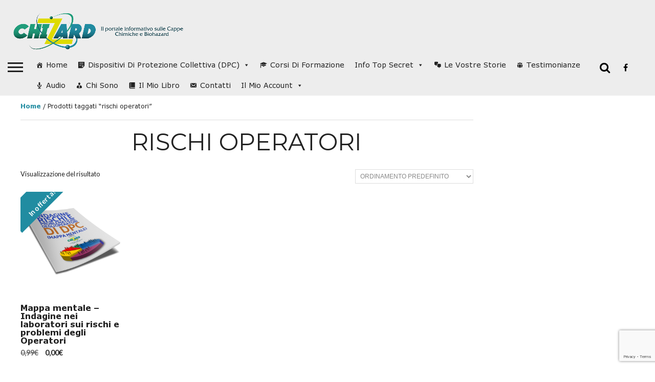

--- FILE ---
content_type: text/html; charset=UTF-8
request_url: https://www.chizard.it/tag-prodotto/rischi-operatori/
body_size: 18025
content:
<!DOCTYPE html>
<html dir="ltr" lang="it-IT" prefix="og: https://ogp.me/ns#">
<head>
<meta charset="UTF-8" >
<meta name="viewport" id="viewport" content="width=device-width, initial-scale=1.0, maximum-scale=1.0, minimum-scale=1.0, user-scalable=no" />


<link rel="alternate" type="application/rss+xml" title="RSS 2.0" href="https://www.chizard.it/feed/" />
<link rel="alternate" type="text/xml" title="RSS .92" href="https://www.chizard.it/feed/rss/" />
<link rel="alternate" type="application/atom+xml" title="Atom 0.3" href="https://www.chizard.it/feed/atom/" />
<link rel="pingback" href="https://www.chizard.it/xmlrpc.php" />

<meta property="og:image" content="https://www.chizard.it/wp-content/uploads/2017/05/indagine-mappa.png" />
<meta name="twitter:image" content="https://www.chizard.it/wp-content/uploads/2017/05/indagine-mappa.png" />

<meta property="og:description" content="Il portale informativo sulle Cappe Chimiche e Biohazard" />


<title>rischi operatori | Chizard</title>
	<style>img:is([sizes="auto" i], [sizes^="auto," i]) { contain-intrinsic-size: 3000px 1500px }</style>
	
		<!-- All in One SEO 4.9.3 - aioseo.com -->
	<meta name="robots" content="max-image-preview:large" />
	<link rel="canonical" href="https://www.chizard.it/tag-prodotto/rischi-operatori/" />
	<meta name="generator" content="All in One SEO (AIOSEO) 4.9.3" />
		<script type="application/ld+json" class="aioseo-schema">
			{"@context":"https:\/\/schema.org","@graph":[{"@type":"BreadcrumbList","@id":"https:\/\/www.chizard.it\/tag-prodotto\/rischi-operatori\/#breadcrumblist","itemListElement":[{"@type":"ListItem","@id":"https:\/\/www.chizard.it#listItem","position":1,"name":"Home","item":"https:\/\/www.chizard.it","nextItem":{"@type":"ListItem","@id":"https:\/\/www.chizard.it\/area-download\/#listItem","name":"Info Top Secret"}},{"@type":"ListItem","@id":"https:\/\/www.chizard.it\/area-download\/#listItem","position":2,"name":"Info Top Secret","item":"https:\/\/www.chizard.it\/area-download\/","nextItem":{"@type":"ListItem","@id":"https:\/\/www.chizard.it\/tag-prodotto\/rischi-operatori\/#listItem","name":"rischi operatori"},"previousItem":{"@type":"ListItem","@id":"https:\/\/www.chizard.it#listItem","name":"Home"}},{"@type":"ListItem","@id":"https:\/\/www.chizard.it\/tag-prodotto\/rischi-operatori\/#listItem","position":3,"name":"rischi operatori","previousItem":{"@type":"ListItem","@id":"https:\/\/www.chizard.it\/area-download\/#listItem","name":"Info Top Secret"}}]},{"@type":"CollectionPage","@id":"https:\/\/www.chizard.it\/tag-prodotto\/rischi-operatori\/#collectionpage","url":"https:\/\/www.chizard.it\/tag-prodotto\/rischi-operatori\/","name":"rischi operatori | Chizard","inLanguage":"it-IT","isPartOf":{"@id":"https:\/\/www.chizard.it\/#website"},"breadcrumb":{"@id":"https:\/\/www.chizard.it\/tag-prodotto\/rischi-operatori\/#breadcrumblist"}},{"@type":"Organization","@id":"https:\/\/www.chizard.it\/#organization","name":"Chizard","description":"Il portale informativo sulle Cappe Chimiche e Biohazard","url":"https:\/\/www.chizard.it\/"},{"@type":"WebSite","@id":"https:\/\/www.chizard.it\/#website","url":"https:\/\/www.chizard.it\/","name":"Chizard","description":"Il portale informativo sulle Cappe Chimiche e Biohazard","inLanguage":"it-IT","publisher":{"@id":"https:\/\/www.chizard.it\/#organization"}}]}
		</script>
		<!-- All in One SEO -->

<link rel='dns-prefetch' href='//www.chizard.it' />
<link rel='dns-prefetch' href='//www.googletagmanager.com' />
<link rel='dns-prefetch' href='//a.omappapi.com' />
<link rel='dns-prefetch' href='//ws.sharethis.com' />
<link rel='dns-prefetch' href='//netdna.bootstrapcdn.com' />
<link rel='dns-prefetch' href='//fonts.googleapis.com' />
<link rel="alternate" type="application/rss+xml" title="Chizard &raquo; Feed" href="https://www.chizard.it/feed/" />
<link rel="alternate" type="application/rss+xml" title="Chizard &raquo; Feed dei commenti" href="https://www.chizard.it/comments/feed/" />
<link rel="alternate" type="application/rss+xml" title="Feed Chizard &raquo; rischi operatori Tag" href="https://www.chizard.it/tag-prodotto/rischi-operatori/feed/" />
		<!-- This site uses the Google Analytics by MonsterInsights plugin v9.11.1 - Using Analytics tracking - https://www.monsterinsights.com/ -->
							<script src="//www.googletagmanager.com/gtag/js?id=G-Y4SFBWTH36"  data-cfasync="false" data-wpfc-render="false" type="text/javascript" async></script>
			<script data-cfasync="false" data-wpfc-render="false" type="text/javascript">
				var mi_version = '9.11.1';
				var mi_track_user = true;
				var mi_no_track_reason = '';
								var MonsterInsightsDefaultLocations = {"page_location":"https:\/\/www.chizard.it\/tag-prodotto\/rischi-operatori\/"};
								if ( typeof MonsterInsightsPrivacyGuardFilter === 'function' ) {
					var MonsterInsightsLocations = (typeof MonsterInsightsExcludeQuery === 'object') ? MonsterInsightsPrivacyGuardFilter( MonsterInsightsExcludeQuery ) : MonsterInsightsPrivacyGuardFilter( MonsterInsightsDefaultLocations );
				} else {
					var MonsterInsightsLocations = (typeof MonsterInsightsExcludeQuery === 'object') ? MonsterInsightsExcludeQuery : MonsterInsightsDefaultLocations;
				}

								var disableStrs = [
										'ga-disable-G-Y4SFBWTH36',
									];

				/* Function to detect opted out users */
				function __gtagTrackerIsOptedOut() {
					for (var index = 0; index < disableStrs.length; index++) {
						if (document.cookie.indexOf(disableStrs[index] + '=true') > -1) {
							return true;
						}
					}

					return false;
				}

				/* Disable tracking if the opt-out cookie exists. */
				if (__gtagTrackerIsOptedOut()) {
					for (var index = 0; index < disableStrs.length; index++) {
						window[disableStrs[index]] = true;
					}
				}

				/* Opt-out function */
				function __gtagTrackerOptout() {
					for (var index = 0; index < disableStrs.length; index++) {
						document.cookie = disableStrs[index] + '=true; expires=Thu, 31 Dec 2099 23:59:59 UTC; path=/';
						window[disableStrs[index]] = true;
					}
				}

				if ('undefined' === typeof gaOptout) {
					function gaOptout() {
						__gtagTrackerOptout();
					}
				}
								window.dataLayer = window.dataLayer || [];

				window.MonsterInsightsDualTracker = {
					helpers: {},
					trackers: {},
				};
				if (mi_track_user) {
					function __gtagDataLayer() {
						dataLayer.push(arguments);
					}

					function __gtagTracker(type, name, parameters) {
						if (!parameters) {
							parameters = {};
						}

						if (parameters.send_to) {
							__gtagDataLayer.apply(null, arguments);
							return;
						}

						if (type === 'event') {
														parameters.send_to = monsterinsights_frontend.v4_id;
							var hookName = name;
							if (typeof parameters['event_category'] !== 'undefined') {
								hookName = parameters['event_category'] + ':' + name;
							}

							if (typeof MonsterInsightsDualTracker.trackers[hookName] !== 'undefined') {
								MonsterInsightsDualTracker.trackers[hookName](parameters);
							} else {
								__gtagDataLayer('event', name, parameters);
							}
							
						} else {
							__gtagDataLayer.apply(null, arguments);
						}
					}

					__gtagTracker('js', new Date());
					__gtagTracker('set', {
						'developer_id.dZGIzZG': true,
											});
					if ( MonsterInsightsLocations.page_location ) {
						__gtagTracker('set', MonsterInsightsLocations);
					}
										__gtagTracker('config', 'G-Y4SFBWTH36', {"forceSSL":"true"} );
										window.gtag = __gtagTracker;										(function () {
						/* https://developers.google.com/analytics/devguides/collection/analyticsjs/ */
						/* ga and __gaTracker compatibility shim. */
						var noopfn = function () {
							return null;
						};
						var newtracker = function () {
							return new Tracker();
						};
						var Tracker = function () {
							return null;
						};
						var p = Tracker.prototype;
						p.get = noopfn;
						p.set = noopfn;
						p.send = function () {
							var args = Array.prototype.slice.call(arguments);
							args.unshift('send');
							__gaTracker.apply(null, args);
						};
						var __gaTracker = function () {
							var len = arguments.length;
							if (len === 0) {
								return;
							}
							var f = arguments[len - 1];
							if (typeof f !== 'object' || f === null || typeof f.hitCallback !== 'function') {
								if ('send' === arguments[0]) {
									var hitConverted, hitObject = false, action;
									if ('event' === arguments[1]) {
										if ('undefined' !== typeof arguments[3]) {
											hitObject = {
												'eventAction': arguments[3],
												'eventCategory': arguments[2],
												'eventLabel': arguments[4],
												'value': arguments[5] ? arguments[5] : 1,
											}
										}
									}
									if ('pageview' === arguments[1]) {
										if ('undefined' !== typeof arguments[2]) {
											hitObject = {
												'eventAction': 'page_view',
												'page_path': arguments[2],
											}
										}
									}
									if (typeof arguments[2] === 'object') {
										hitObject = arguments[2];
									}
									if (typeof arguments[5] === 'object') {
										Object.assign(hitObject, arguments[5]);
									}
									if ('undefined' !== typeof arguments[1].hitType) {
										hitObject = arguments[1];
										if ('pageview' === hitObject.hitType) {
											hitObject.eventAction = 'page_view';
										}
									}
									if (hitObject) {
										action = 'timing' === arguments[1].hitType ? 'timing_complete' : hitObject.eventAction;
										hitConverted = mapArgs(hitObject);
										__gtagTracker('event', action, hitConverted);
									}
								}
								return;
							}

							function mapArgs(args) {
								var arg, hit = {};
								var gaMap = {
									'eventCategory': 'event_category',
									'eventAction': 'event_action',
									'eventLabel': 'event_label',
									'eventValue': 'event_value',
									'nonInteraction': 'non_interaction',
									'timingCategory': 'event_category',
									'timingVar': 'name',
									'timingValue': 'value',
									'timingLabel': 'event_label',
									'page': 'page_path',
									'location': 'page_location',
									'title': 'page_title',
									'referrer' : 'page_referrer',
								};
								for (arg in args) {
																		if (!(!args.hasOwnProperty(arg) || !gaMap.hasOwnProperty(arg))) {
										hit[gaMap[arg]] = args[arg];
									} else {
										hit[arg] = args[arg];
									}
								}
								return hit;
							}

							try {
								f.hitCallback();
							} catch (ex) {
							}
						};
						__gaTracker.create = newtracker;
						__gaTracker.getByName = newtracker;
						__gaTracker.getAll = function () {
							return [];
						};
						__gaTracker.remove = noopfn;
						__gaTracker.loaded = true;
						window['__gaTracker'] = __gaTracker;
					})();
									} else {
										console.log("");
					(function () {
						function __gtagTracker() {
							return null;
						}

						window['__gtagTracker'] = __gtagTracker;
						window['gtag'] = __gtagTracker;
					})();
									}
			</script>
							<!-- / Google Analytics by MonsterInsights -->
		<style id='classic-theme-styles-inline-css' type='text/css'>
/*! This file is auto-generated */
.wp-block-button__link{color:#fff;background-color:#32373c;border-radius:9999px;box-shadow:none;text-decoration:none;padding:calc(.667em + 2px) calc(1.333em + 2px);font-size:1.125em}.wp-block-file__button{background:#32373c;color:#fff;text-decoration:none}
</style>
<style id='global-styles-inline-css' type='text/css'>
:root{--wp--preset--aspect-ratio--square: 1;--wp--preset--aspect-ratio--4-3: 4/3;--wp--preset--aspect-ratio--3-4: 3/4;--wp--preset--aspect-ratio--3-2: 3/2;--wp--preset--aspect-ratio--2-3: 2/3;--wp--preset--aspect-ratio--16-9: 16/9;--wp--preset--aspect-ratio--9-16: 9/16;--wp--preset--color--black: #000000;--wp--preset--color--cyan-bluish-gray: #abb8c3;--wp--preset--color--white: #ffffff;--wp--preset--color--pale-pink: #f78da7;--wp--preset--color--vivid-red: #cf2e2e;--wp--preset--color--luminous-vivid-orange: #ff6900;--wp--preset--color--luminous-vivid-amber: #fcb900;--wp--preset--color--light-green-cyan: #7bdcb5;--wp--preset--color--vivid-green-cyan: #00d084;--wp--preset--color--pale-cyan-blue: #8ed1fc;--wp--preset--color--vivid-cyan-blue: #0693e3;--wp--preset--color--vivid-purple: #9b51e0;--wp--preset--gradient--vivid-cyan-blue-to-vivid-purple: linear-gradient(135deg,rgba(6,147,227,1) 0%,rgb(155,81,224) 100%);--wp--preset--gradient--light-green-cyan-to-vivid-green-cyan: linear-gradient(135deg,rgb(122,220,180) 0%,rgb(0,208,130) 100%);--wp--preset--gradient--luminous-vivid-amber-to-luminous-vivid-orange: linear-gradient(135deg,rgba(252,185,0,1) 0%,rgba(255,105,0,1) 100%);--wp--preset--gradient--luminous-vivid-orange-to-vivid-red: linear-gradient(135deg,rgba(255,105,0,1) 0%,rgb(207,46,46) 100%);--wp--preset--gradient--very-light-gray-to-cyan-bluish-gray: linear-gradient(135deg,rgb(238,238,238) 0%,rgb(169,184,195) 100%);--wp--preset--gradient--cool-to-warm-spectrum: linear-gradient(135deg,rgb(74,234,220) 0%,rgb(151,120,209) 20%,rgb(207,42,186) 40%,rgb(238,44,130) 60%,rgb(251,105,98) 80%,rgb(254,248,76) 100%);--wp--preset--gradient--blush-light-purple: linear-gradient(135deg,rgb(255,206,236) 0%,rgb(152,150,240) 100%);--wp--preset--gradient--blush-bordeaux: linear-gradient(135deg,rgb(254,205,165) 0%,rgb(254,45,45) 50%,rgb(107,0,62) 100%);--wp--preset--gradient--luminous-dusk: linear-gradient(135deg,rgb(255,203,112) 0%,rgb(199,81,192) 50%,rgb(65,88,208) 100%);--wp--preset--gradient--pale-ocean: linear-gradient(135deg,rgb(255,245,203) 0%,rgb(182,227,212) 50%,rgb(51,167,181) 100%);--wp--preset--gradient--electric-grass: linear-gradient(135deg,rgb(202,248,128) 0%,rgb(113,206,126) 100%);--wp--preset--gradient--midnight: linear-gradient(135deg,rgb(2,3,129) 0%,rgb(40,116,252) 100%);--wp--preset--font-size--small: 13px;--wp--preset--font-size--medium: 20px;--wp--preset--font-size--large: 36px;--wp--preset--font-size--x-large: 42px;--wp--preset--spacing--20: 0.44rem;--wp--preset--spacing--30: 0.67rem;--wp--preset--spacing--40: 1rem;--wp--preset--spacing--50: 1.5rem;--wp--preset--spacing--60: 2.25rem;--wp--preset--spacing--70: 3.38rem;--wp--preset--spacing--80: 5.06rem;--wp--preset--shadow--natural: 6px 6px 9px rgba(0, 0, 0, 0.2);--wp--preset--shadow--deep: 12px 12px 50px rgba(0, 0, 0, 0.4);--wp--preset--shadow--sharp: 6px 6px 0px rgba(0, 0, 0, 0.2);--wp--preset--shadow--outlined: 6px 6px 0px -3px rgba(255, 255, 255, 1), 6px 6px rgba(0, 0, 0, 1);--wp--preset--shadow--crisp: 6px 6px 0px rgba(0, 0, 0, 1);}:where(.is-layout-flex){gap: 0.5em;}:where(.is-layout-grid){gap: 0.5em;}body .is-layout-flex{display: flex;}.is-layout-flex{flex-wrap: wrap;align-items: center;}.is-layout-flex > :is(*, div){margin: 0;}body .is-layout-grid{display: grid;}.is-layout-grid > :is(*, div){margin: 0;}:where(.wp-block-columns.is-layout-flex){gap: 2em;}:where(.wp-block-columns.is-layout-grid){gap: 2em;}:where(.wp-block-post-template.is-layout-flex){gap: 1.25em;}:where(.wp-block-post-template.is-layout-grid){gap: 1.25em;}.has-black-color{color: var(--wp--preset--color--black) !important;}.has-cyan-bluish-gray-color{color: var(--wp--preset--color--cyan-bluish-gray) !important;}.has-white-color{color: var(--wp--preset--color--white) !important;}.has-pale-pink-color{color: var(--wp--preset--color--pale-pink) !important;}.has-vivid-red-color{color: var(--wp--preset--color--vivid-red) !important;}.has-luminous-vivid-orange-color{color: var(--wp--preset--color--luminous-vivid-orange) !important;}.has-luminous-vivid-amber-color{color: var(--wp--preset--color--luminous-vivid-amber) !important;}.has-light-green-cyan-color{color: var(--wp--preset--color--light-green-cyan) !important;}.has-vivid-green-cyan-color{color: var(--wp--preset--color--vivid-green-cyan) !important;}.has-pale-cyan-blue-color{color: var(--wp--preset--color--pale-cyan-blue) !important;}.has-vivid-cyan-blue-color{color: var(--wp--preset--color--vivid-cyan-blue) !important;}.has-vivid-purple-color{color: var(--wp--preset--color--vivid-purple) !important;}.has-black-background-color{background-color: var(--wp--preset--color--black) !important;}.has-cyan-bluish-gray-background-color{background-color: var(--wp--preset--color--cyan-bluish-gray) !important;}.has-white-background-color{background-color: var(--wp--preset--color--white) !important;}.has-pale-pink-background-color{background-color: var(--wp--preset--color--pale-pink) !important;}.has-vivid-red-background-color{background-color: var(--wp--preset--color--vivid-red) !important;}.has-luminous-vivid-orange-background-color{background-color: var(--wp--preset--color--luminous-vivid-orange) !important;}.has-luminous-vivid-amber-background-color{background-color: var(--wp--preset--color--luminous-vivid-amber) !important;}.has-light-green-cyan-background-color{background-color: var(--wp--preset--color--light-green-cyan) !important;}.has-vivid-green-cyan-background-color{background-color: var(--wp--preset--color--vivid-green-cyan) !important;}.has-pale-cyan-blue-background-color{background-color: var(--wp--preset--color--pale-cyan-blue) !important;}.has-vivid-cyan-blue-background-color{background-color: var(--wp--preset--color--vivid-cyan-blue) !important;}.has-vivid-purple-background-color{background-color: var(--wp--preset--color--vivid-purple) !important;}.has-black-border-color{border-color: var(--wp--preset--color--black) !important;}.has-cyan-bluish-gray-border-color{border-color: var(--wp--preset--color--cyan-bluish-gray) !important;}.has-white-border-color{border-color: var(--wp--preset--color--white) !important;}.has-pale-pink-border-color{border-color: var(--wp--preset--color--pale-pink) !important;}.has-vivid-red-border-color{border-color: var(--wp--preset--color--vivid-red) !important;}.has-luminous-vivid-orange-border-color{border-color: var(--wp--preset--color--luminous-vivid-orange) !important;}.has-luminous-vivid-amber-border-color{border-color: var(--wp--preset--color--luminous-vivid-amber) !important;}.has-light-green-cyan-border-color{border-color: var(--wp--preset--color--light-green-cyan) !important;}.has-vivid-green-cyan-border-color{border-color: var(--wp--preset--color--vivid-green-cyan) !important;}.has-pale-cyan-blue-border-color{border-color: var(--wp--preset--color--pale-cyan-blue) !important;}.has-vivid-cyan-blue-border-color{border-color: var(--wp--preset--color--vivid-cyan-blue) !important;}.has-vivid-purple-border-color{border-color: var(--wp--preset--color--vivid-purple) !important;}.has-vivid-cyan-blue-to-vivid-purple-gradient-background{background: var(--wp--preset--gradient--vivid-cyan-blue-to-vivid-purple) !important;}.has-light-green-cyan-to-vivid-green-cyan-gradient-background{background: var(--wp--preset--gradient--light-green-cyan-to-vivid-green-cyan) !important;}.has-luminous-vivid-amber-to-luminous-vivid-orange-gradient-background{background: var(--wp--preset--gradient--luminous-vivid-amber-to-luminous-vivid-orange) !important;}.has-luminous-vivid-orange-to-vivid-red-gradient-background{background: var(--wp--preset--gradient--luminous-vivid-orange-to-vivid-red) !important;}.has-very-light-gray-to-cyan-bluish-gray-gradient-background{background: var(--wp--preset--gradient--very-light-gray-to-cyan-bluish-gray) !important;}.has-cool-to-warm-spectrum-gradient-background{background: var(--wp--preset--gradient--cool-to-warm-spectrum) !important;}.has-blush-light-purple-gradient-background{background: var(--wp--preset--gradient--blush-light-purple) !important;}.has-blush-bordeaux-gradient-background{background: var(--wp--preset--gradient--blush-bordeaux) !important;}.has-luminous-dusk-gradient-background{background: var(--wp--preset--gradient--luminous-dusk) !important;}.has-pale-ocean-gradient-background{background: var(--wp--preset--gradient--pale-ocean) !important;}.has-electric-grass-gradient-background{background: var(--wp--preset--gradient--electric-grass) !important;}.has-midnight-gradient-background{background: var(--wp--preset--gradient--midnight) !important;}.has-small-font-size{font-size: var(--wp--preset--font-size--small) !important;}.has-medium-font-size{font-size: var(--wp--preset--font-size--medium) !important;}.has-large-font-size{font-size: var(--wp--preset--font-size--large) !important;}.has-x-large-font-size{font-size: var(--wp--preset--font-size--x-large) !important;}
:where(.wp-block-post-template.is-layout-flex){gap: 1.25em;}:where(.wp-block-post-template.is-layout-grid){gap: 1.25em;}
:where(.wp-block-columns.is-layout-flex){gap: 2em;}:where(.wp-block-columns.is-layout-grid){gap: 2em;}
:root :where(.wp-block-pullquote){font-size: 1.5em;line-height: 1.6;}
</style>
<style id='woocommerce-inline-inline-css' type='text/css'>
.woocommerce form .form-row .required { visibility: visible; }
</style>
<link rel='stylesheet' id='wpo_min-header-0-css' href='https://www.chizard.it/wp-content/cache/wpo-minify/1768516377/assets/wpo-minify-header-ba3e59af.min.css' type='text/css' media='all' />
<link rel='stylesheet' id='wpo_min-header-1-css' href='https://www.chizard.it/wp-content/cache/wpo-minify/1768516377/assets/wpo-minify-header-eed11417.min.css' type='text/css' media='only screen and (max-width: 768px)' />
<link rel='stylesheet' id='wpo_min-header-2-css' href='https://www.chizard.it/wp-content/cache/wpo-minify/1768516377/assets/wpo-minify-header-4678360d.min.css' type='text/css' media='all' />
<!--[if lt IE 10]>
<link rel='stylesheet' id='mvp-iecss-css' href='https://www.chizard.it/wp-content/themes/flex-mag/css/iecss.css' type='text/css' media='all' />
<![endif]-->
<link rel='stylesheet' id='wpo_min-header-4-css' href='https://www.chizard.it/wp-content/cache/wpo-minify/1768516377/assets/wpo-minify-header-2fd914ff.min.css' type='text/css' media='all' />
<script type="text/javascript" id="woocommerce-google-analytics-integration-gtag-js-after">
/* <![CDATA[ */
/* Google Analytics for WooCommerce (gtag.js) */
					window.dataLayer = window.dataLayer || [];
					function gtag(){dataLayer.push(arguments);}
					// Set up default consent state.
					for ( const mode of [{"analytics_storage":"denied","ad_storage":"denied","ad_user_data":"denied","ad_personalization":"denied","region":["AT","BE","BG","HR","CY","CZ","DK","EE","FI","FR","DE","GR","HU","IS","IE","IT","LV","LI","LT","LU","MT","NL","NO","PL","PT","RO","SK","SI","ES","SE","GB","CH"]}] || [] ) {
						gtag( "consent", "default", { "wait_for_update": 500, ...mode } );
					}
					gtag("js", new Date());
					gtag("set", "developer_id.dOGY3NW", true);
					gtag("config", "G-Y4SFBWTH36", {"track_404":true,"allow_google_signals":true,"logged_in":false,"linker":{"domains":[],"allow_incoming":false},"custom_map":{"dimension1":"logged_in"}});
/* ]]> */
</script>
<script type="text/javascript" src="https://www.chizard.it/wp-content/cache/wpo-minify/1768516377/assets/wpo-minify-header-3c771e92.min.js" id="wpo_min-header-0-js"></script>
<script type="text/javascript" src="https://www.chizard.it/wp-content/cache/wpo-minify/1768516377/assets/wpo-minify-header-59ba0ed5.min.js" id="wpo_min-header-2-js" async="async" data-wp-strategy="async"></script>
<script type="text/javascript" id="wpo_min-header-3-js-extra">
/* <![CDATA[ */
var wc_add_to_cart_params = {"ajax_url":"\/wp-admin\/admin-ajax.php","wc_ajax_url":"\/?wc-ajax=%%endpoint%%","i18n_view_cart":"Visualizza carrello","cart_url":"https:\/\/www.chizard.it\/carrello\/","is_cart":"","cart_redirect_after_add":"no"};
var woocommerce_params = {"ajax_url":"\/wp-admin\/admin-ajax.php","wc_ajax_url":"\/?wc-ajax=%%endpoint%%","i18n_password_show":"Mostra password","i18n_password_hide":"Nascondi password"};
/* ]]> */
</script>
<script type="text/javascript" src="https://www.chizard.it/wp-content/cache/wpo-minify/1768516377/assets/wpo-minify-header-ea5d371d.min.js" id="wpo_min-header-3-js" defer="defer" data-wp-strategy="defer"></script>
<script type="text/javascript" id="wpo_min-header-4-js-extra">
/* <![CDATA[ */
var usParams = {"ajaxurl":"https:\/\/www.chizard.it\/wp-admin\/admin-ajax.php"};
/* ]]> */
</script>
<script type="text/javascript" src="https://www.chizard.it/wp-content/cache/wpo-minify/1768516377/assets/wpo-minify-header-9fbc09a7.min.js" id="wpo_min-header-4-js"></script>
<script id='st_insights_js' type="text/javascript" src="https://ws.sharethis.com/button/st_insights.js?publisher=eba0f3ba-f9ab-408c-bc68-c28af5afe749&amp;product=feather&amp;ver=1762901146" id="feather-sharethis-js"></script>
<link rel="https://api.w.org/" href="https://www.chizard.it/wp-json/" /><link rel="alternate" title="JSON" type="application/json" href="https://www.chizard.it/wp-json/wp/v2/product_tag/726" /><link rel="EditURI" type="application/rsd+xml" title="RSD" href="https://www.chizard.it/xmlrpc.php?rsd" />
<meta name="generator" content="WordPress 6.8.3" />
<meta name="generator" content="WooCommerce 10.4.3" />
<link rel='shortlink' href='https://www.chizard.it/cwy2' />
<!-- Analytics by WP Statistics - https://wp-statistics.com -->

<style type='text/css'>

#wallpaper {
	background: url() no-repeat 50% 0;
	}
body,
.blog-widget-text p,
.feat-widget-text p,
.post-info-right,
span.post-excerpt,
span.feat-caption,
span.soc-count-text,
#content-main p,
#commentspopup .comments-pop,
.archive-list-text p,
.author-box-bot p,
#post-404 p,
.foot-widget,
#home-feat-text p,
.feat-top2-left-text p,
.feat-wide1-text p,
.feat-wide4-text p,
#content-main table,
.foot-copy p,
.video-main-text p {
	font-family: 'Verdana', sans-serif;
	}

a,
a:visited,
.post-info-name a {
	color: #218ca1;
	}

a:hover {
	color: #999999;
	}

.fly-but-wrap,
span.feat-cat,
span.post-head-cat,
.prev-next-text a,
.prev-next-text a:visited,
.prev-next-text a:hover {
	background: #218ca1;
	}

.fly-but-wrap {
	background: #ededed;
	}

.fly-but-wrap span {
	background: #222222;
	}

.woocommerce .star-rating span:before {
	color: #218ca1;
	}

.woocommerce .widget_price_filter .ui-slider .ui-slider-range,
.woocommerce .widget_price_filter .ui-slider .ui-slider-handle {
	background-color: #218ca1;
	}

.woocommerce span.onsale,
.woocommerce #respond input#submit.alt,
.woocommerce a.button.alt,
.woocommerce button.button.alt,
.woocommerce input.button.alt,
.woocommerce #respond input#submit.alt:hover,
.woocommerce a.button.alt:hover,
.woocommerce button.button.alt:hover,
.woocommerce input.button.alt:hover {
	background-color: #218ca1;
	}

span.post-header {
	border-top: 4px solid #218ca1;
	}

#main-nav-wrap,
nav.main-menu-wrap,
.nav-logo,
.nav-right-wrap,
.nav-menu-out,
.nav-logo-out,
#head-main-top {
	-webkit-backface-visibility: hidden;
	background: #ededed;
	}

nav.main-menu-wrap ul li a,
.nav-menu-out:hover ul li:hover a,
.nav-menu-out:hover span.nav-search-but:hover i,
.nav-menu-out:hover span.nav-soc-but:hover i,
span.nav-search-but i,
span.nav-soc-but i {
	color: #000000;
	}

.nav-menu-out:hover li.menu-item-has-children:hover a:after,
nav.main-menu-wrap ul li.menu-item-has-children a:after {
	border-color: #000000 transparent transparent transparent;
	}

.nav-menu-out:hover ul li a,
.nav-menu-out:hover span.nav-search-but i,
.nav-menu-out:hover span.nav-soc-but i {
	color: #616161;
	}

.nav-menu-out:hover li.menu-item-has-children a:after {
	border-color: #616161 transparent transparent transparent;
	}

.nav-menu-out:hover ul li ul.mega-list li a,
.side-list-text p,
.row-widget-text p,
.blog-widget-text h2,
.feat-widget-text h2,
.archive-list-text h2,
h2.author-list-head a,
.mvp-related-text a {
	color: #222222;
	}

ul.mega-list li:hover a,
ul.side-list li:hover .side-list-text p,
ul.row-widget-list li:hover .row-widget-text p,
ul.blog-widget-list li:hover .blog-widget-text h2,
.feat-widget-wrap:hover .feat-widget-text h2,
ul.archive-list li:hover .archive-list-text h2,
ul.archive-col-list li:hover .archive-list-text h2,
h2.author-list-head a:hover,
.mvp-related-posts ul li:hover .mvp-related-text a {
	color: #999999 !important;
	}

span.more-posts-text,
a.inf-more-but,
#comments-button a,
#comments-button span.comment-but-text {
	border: 1px solid #218ca1;
	}

span.more-posts-text,
a.inf-more-but,
#comments-button a,
#comments-button span.comment-but-text {
	color: #218ca1 !important;
	}

#comments-button a:hover,
#comments-button span.comment-but-text:hover,
a.inf-more-but:hover,
span.more-posts-text:hover {
	background: #218ca1;
	}

nav.main-menu-wrap ul li a,
ul.col-tabs li a,
nav.fly-nav-menu ul li a,
.foot-menu .menu li a {
	font-family: 'Montserrat', sans-serif;
	}

.feat-top2-right-text h2,
.side-list-text p,
.side-full-text p,
.row-widget-text p,
.feat-widget-text h2,
.blog-widget-text h2,
.prev-next-text a,
.prev-next-text a:visited,
.prev-next-text a:hover,
span.post-header,
.archive-list-text h2,
#woo-content h1.page-title,
.woocommerce div.product .product_title,
.woocommerce ul.products li.product h3,
.video-main-text h2,
.mvp-related-text a {
	font-family: 'Montserrat', sans-serif;
	}

.feat-wide-sub-text h2,
#home-feat-text h2,
.feat-top2-left-text h2,
.feat-wide1-text h2,
.feat-wide4-text h2,
.feat-wide5-text h2,
h1.post-title,
#content-main h1.post-title,
#post-404 h1,
h1.post-title-wide,
#content-main blockquote p,
#commentspopup #content-main h1 {
	font-family: 'Work Sans', sans-serif;
	}

h3.home-feat-title,
h3.side-list-title,
#infscr-loading,
.score-nav-menu select,
h1.cat-head,
h1.arch-head,
h2.author-list-head,
h3.foot-head,
.woocommerce ul.product_list_widget span.product-title,
.woocommerce ul.product_list_widget li a,
.woocommerce #reviews #comments ol.commentlist li .comment-text p.meta,
.woocommerce .related h2,
.woocommerce div.product .woocommerce-tabs .panel h2,
.woocommerce div.product .product_title,
#content-main h1,
#content-main h2,
#content-main h3,
#content-main h4,
#content-main h5,
#content-main h6 {
	font-family: 'Work Sans', sans-serif;
	}

</style>
	
<style type="text/css">


.post-cont-out,
.post-cont-in {
	margin-right: 0;
	}

.nav-links {
	display: none;
	}







.nav-left-wrap {
	width: 60px;
	}
.nav-logo-out {
	margin-left: -60px;
	}
.nav-logo-in {
	margin-left: 60px;
	}
.nav-logo-show {
	padding-right: 20px;
	width: 200px;
	height: 50px;
	}
.nav-logo-show img {
	width: auto;
	}
.nav-left-width {
	width: 280px !important;
	}
.nav-logo-out-fade {
	margin-left: -280px;
	}
.nav-logo-in-fade {
	margin-left: 280px;
	}
	

div.logo-wide-wrap a img
{
	float:left;
	max-width:30%;
}

.fly-to-top {
	background: #333;
	-webkit-border-radius: 5px;
		border-radius: 5px;
	cursor: pointer;
	overflow: hidden;
	position: fixed;
		right: 20px;
		bottom: 70px;
	-webkit-transition: all .3s;
		transition: all .3s;
	width: 50px;
	height: 50px;
	}

.fly-to-top:hover {
	background: #555;
	}

.fly-to-top {
	-webkit-transform: translate3d(0,120px,0);
	   -moz-transform: translate3d(0,120px,0);
	    -ms-transform: translate3d(0,120px,0);
	     -o-transform: translate3d(0,120px,0);
		transform: translate3d(0,120px,0);
	}

.to-top-trans {
	-webkit-transform: translate3d(0,-20px,0);
	   -moz-transform: translate3d(0,-20px,0);
	    -ms-transform: translate3d(0,-20px,0);
	     -o-transform: translate3d(0,-20px,0);
		transform: translate3d(0,-20px,0)</style>

	<noscript><style>.woocommerce-product-gallery{ opacity: 1 !important; }</style></noscript>
	
<style type="text/css"></style>
<!-- Global site tag (gtag.js) - Google Analytics -->
<script async src="https://www.googletagmanager.com/gtag/js?id=UA-58711017-2"></script>
<script>
  window.dataLayer = window.dataLayer || [];
  function gtag(){dataLayer.push(arguments);}
  gtag('js', new Date());

  gtag('config', 'UA-58711017-2');
</script>
<style>
.synved-social-resolution-single {
display: inline-block;
}
.synved-social-resolution-normal {
display: inline-block;
}
.synved-social-resolution-hidef {
display: none;
}

@media only screen and (min--moz-device-pixel-ratio: 2),
only screen and (-o-min-device-pixel-ratio: 2/1),
only screen and (-webkit-min-device-pixel-ratio: 2),
only screen and (min-device-pixel-ratio: 2),
only screen and (min-resolution: 2dppx),
only screen and (min-resolution: 192dpi) {
	.synved-social-resolution-normal {
	display: none;
	}
	.synved-social-resolution-hidef {
	display: inline-block;
	}
}
</style><link rel="icon" href="https://www.chizard.it/wp-content/uploads/2016/10/cropped-chizard-logo-app-32x32.png" sizes="32x32" />
<link rel="icon" href="https://www.chizard.it/wp-content/uploads/2016/10/cropped-chizard-logo-app-192x192.png" sizes="192x192" />
<link rel="apple-touch-icon" href="https://www.chizard.it/wp-content/uploads/2016/10/cropped-chizard-logo-app-180x180.png" />
<meta name="msapplication-TileImage" content="https://www.chizard.it/wp-content/uploads/2016/10/cropped-chizard-logo-app-270x270.png" />
<style>.shorten_url { 
	   padding: 10px 10px 10px 10px ; 
	   border: 1px solid #AAAAAA ; 
	   background-color: #EEEEEE ;
}</style>		<style type="text/css" id="wp-custom-css">
			/*
Puoi aggiungere qui il tuo codice CSS.

Per maggiori informazioni consulta la documentazione (fai clic sull'icona con il punto interrogativo qui sopra).
*/
body
{
	background-color:#ffffff;
}

.myButton {
	-moz-box-shadow:inset 0px 1px 0px 0px #97c4fe;
	-webkit-box-shadow:inset 0px 1px 0px 0px #97c4fe;
	box-shadow:inset 0px 1px 0px 0px #97c4fe;
	background:-webkit-gradient(linear, left top, left bottom, color-stop(0.05, #3d94f6), color-stop(1, #1e62d0));
	background:-moz-linear-gradient(top, #3d94f6 5%, #1e62d0 100%);
	background:-webkit-linear-gradient(top, #3d94f6 5%, #1e62d0 100%);
	background:-o-linear-gradient(top, #3d94f6 5%, #1e62d0 100%);
	background:-ms-linear-gradient(top, #3d94f6 5%, #1e62d0 100%);
	background:linear-gradient(to bottom, #3d94f6 5%, #1e62d0 100%);
	filter:progid:DXImageTransform.Microsoft.gradient(startColorstr='#3d94f6', endColorstr='#1e62d0',GradientType=0);
	background-color:#3d94f6;
	-moz-border-radius:20px;
	-webkit-border-radius:20px;
	border-radius:20px;
	border:1px solid #337fed;
	display:inline-block;
	cursor:pointer;
	color:#ffffff;
	font-family:Verdana;
	font-size:18px;
	font-style:italic;
	padding:7px 40px;
	text-decoration:none;
	text-shadow:0px 1px 0px #1570cd;
}
.myButton:hover {
	background:-webkit-gradient(linear, left top, left bottom, color-stop(0.05, #1e62d0), color-stop(1, #3d94f6));
	background:-moz-linear-gradient(top, #1e62d0 5%, #3d94f6 100%);
	background:-webkit-linear-gradient(top, #1e62d0 5%, #3d94f6 100%);
	background:-o-linear-gradient(top, #1e62d0 5%, #3d94f6 100%);
	background:-ms-linear-gradient(top, #1e62d0 5%, #3d94f6 100%);
	background:linear-gradient(to bottom, #1e62d0 5%, #3d94f6 100%);
	filter:progid:DXImageTransform.Microsoft.gradient(startColorstr='#1e62d0', endColorstr='#3d94f6',GradientType=0);
	background-color:#1e62d0;
}
.myButton:active {
	position:relative;
	top:1px;
}

.myButton:visited 
{
    text-decoration: none; 
    decoration: none;
    color:#ffffff;
}

.media.text-center {
    min-height: 350px;
}

@media (min-width: 992px)
{
.w3eden .col-md-4 {
    width: 24.5% !important;
}
}

/*CSS per il plugin delle recensioni*/
blockquote.wpcr3_content p
{
font-size: 1.2em !important;
font-style: normal !important;
font-weight: normal !important;
text-align: justify !important;
}

blockquote.wpcr3_admin_response p
{
font-size: 1.2em !important;
font-style: italic !important;
font-weight: normal !important;
}
.wpcr3_review_title
{
font-weight: bold !important;
font-size:1.2em !important;
}

.wpcr3_item_name a
{
display:none !important;
}


/*fine css plugin recensioni*/


/* CSS per sezione le vostre storie*/

#gwolle_gb .gb-entry .gb-entry-content, .gb-admin_reply_content {
    text-align: justify;
}

#gwolle_gb .gb-entry {
    margin-top: 30px !important;
}
/* FINE CSS per sezione le vostre storie*/


#post-feat-img {
    max-height: none !important;
}
		</style>
		<style type="text/css">/** Mega Menu CSS: fs **/</style>

</head>

<body data-rsssl=1 class="archive tax-product_tag term-rischi-operatori term-726 wp-embed-responsive wp-theme-flex-mag theme-flex-mag woocommerce woocommerce-page woocommerce-no-js mega-menu-main-menu">

	<div id="site" class="left relative">
		<div id="site-wrap" class="left relative">
						<div id="fly-wrap">
	<div class="fly-wrap-out">
		<div class="fly-side-wrap">
			<ul class="fly-bottom-soc left relative">
									<li class="fb-soc">
						<a href="https://www.facebook.com/chizard.it/" target="_blank">
						<i class="fa fa-facebook-square fa-2"></i>
						</a>
					</li>
																									<li class="yt-soc">
						<a href="https://www.youtube.com/c/ChizardIt" target="_blank">
						<i class="fa fa-youtube-play fa-2"></i>
						</a>
					</li>
																					<li class="rss-soc">
						<a href="https://www.chizard.it/feed/rss/" target="_blank">
						<i class="fa fa-rss fa-2"></i>
						</a>
					</li>
							</ul>
		</div><!--fly-side-wrap-->
		<div class="fly-wrap-in">
			<div id="fly-menu-wrap">
				<nav class="fly-nav-menu left relative">
					<div class="menu-main-menu-mega-container"><ul id="menu-main-menu-mega" class="menu"><li id="menu-item-1821" class="menu-item menu-item-type-post_type menu-item-object-page menu-item-home menu-item-1821"><a href="https://www.chizard.it/">Home</a></li>
<li id="menu-item-1853" class="menu-item menu-item-type-taxonomy menu-item-object-category menu-item-has-children menu-item-1853"><a href="https://www.chizard.it/category/cappe/">Dispositivi di Protezione Collettiva (DPC)</a>
<ul class="sub-menu">
	<li id="menu-item-1842" class="menu-item menu-item-type-taxonomy menu-item-object-category menu-item-has-children menu-item-1842"><a href="https://www.chizard.it/category/cappe/quali-sono-i-dpc/">Quali Sono i DPC?</a>
	<ul class="sub-menu">
		<li id="menu-item-1846" class="menu-item menu-item-type-taxonomy menu-item-object-category menu-item-1846"><a href="https://www.chizard.it/category/cappe/quali-sono-i-dpc/cappe-biohazard/">Cappe di Sicurezza Biologica (Biohazard)</a></li>
		<li id="menu-item-1845" class="menu-item menu-item-type-taxonomy menu-item-object-category menu-item-1845"><a href="https://www.chizard.it/category/cappe/quali-sono-i-dpc/cappe-chimiche/">Cappe Chimiche Estrazione Totale (DUCTED)</a></li>
		<li id="menu-item-1844" class="menu-item menu-item-type-taxonomy menu-item-object-category menu-item-1844"><a href="https://www.chizard.it/category/cappe/quali-sono-i-dpc/cappe-chimiche-a-filtrazione-molecolare-ducless/">Cappe Chimiche a Filtrazione Molecolare (DUCLESS)</a></li>
		<li id="menu-item-1843" class="menu-item menu-item-type-taxonomy menu-item-object-category menu-item-1843"><a href="https://www.chizard.it/category/cappe/quali-sono-i-dpc/armadi-ventilati-di-sicurezza/">Armadi Ventilati di Sicurezza</a></li>
		<li id="menu-item-1847" class="menu-item menu-item-type-taxonomy menu-item-object-category menu-item-1847"><a href="https://www.chizard.it/category/cappe/quali-sono-i-dpc/isolatori-e-glove-box/">Isolatori e Glove Box</a></li>
	</ul>
</li>
	<li id="menu-item-1836" class="menu-item menu-item-type-taxonomy menu-item-object-category menu-item-has-children menu-item-1836"><a href="https://www.chizard.it/category/cappe/quali-non-sono-i-dpc/">Quali Non Sono i DPC?</a>
	<ul class="sub-menu">
		<li id="menu-item-1840" class="menu-item menu-item-type-taxonomy menu-item-object-category menu-item-1840"><a href="https://www.chizard.it/category/cappe/quali-non-sono-i-dpc/dispositivi-di-protezione-individuale-dpi/">Dispositivi di Protezione Individuale (DPI)</a></li>
		<li id="menu-item-1839" class="menu-item menu-item-type-taxonomy menu-item-object-category menu-item-1839"><a href="https://www.chizard.it/category/cappe/quali-non-sono-i-dpc/cappe-biologiche/">Cappe Biologiche (VLF)</a></li>
		<li id="menu-item-1837" class="menu-item menu-item-type-taxonomy menu-item-object-category menu-item-1837"><a href="https://www.chizard.it/category/cappe/quali-non-sono-i-dpc/banchi-sterili-hlf/">Banchi Sterili (HLF)</a></li>
		<li id="menu-item-1838" class="menu-item menu-item-type-taxonomy menu-item-object-category menu-item-1838"><a href="https://www.chizard.it/category/cappe/quali-non-sono-i-dpc/cappe-aspiranti/">Cappe Aspiranti</a></li>
		<li id="menu-item-1854" class="menu-item menu-item-type-taxonomy menu-item-object-category menu-item-1854"><a href="https://www.chizard.it/category/cappe/quali-non-sono-i-dpc/bracci-aspiranti/">Bracci Aspiranti</a></li>
		<li id="menu-item-1841" class="menu-item menu-item-type-taxonomy menu-item-object-category menu-item-1841"><a href="https://www.chizard.it/category/cappe/quali-non-sono-i-dpc/incubatori/">Incubatori</a></li>
	</ul>
</li>
	<li id="menu-item-1848" class="menu-item menu-item-type-taxonomy menu-item-object-category menu-item-has-children menu-item-1848"><a href="https://www.chizard.it/category/filtri-cappe-da-laboratorio/">Filtri Cappe Da Laboratorio</a>
	<ul class="sub-menu">
		<li id="menu-item-1849" class="menu-item menu-item-type-taxonomy menu-item-object-category menu-item-1849"><a href="https://www.chizard.it/category/filtri-cappe-da-laboratorio/carboni-attivi/">Carboni Attivi</a></li>
		<li id="menu-item-1850" class="menu-item menu-item-type-taxonomy menu-item-object-category menu-item-1850"><a href="https://www.chizard.it/category/filtri-cappe-da-laboratorio/filtri-hepa/">Filtri Hepa</a></li>
	</ul>
</li>
	<li id="menu-item-2382" class="menu-item menu-item-type-custom menu-item-object-custom menu-item-has-children menu-item-2382"><a>Altro</a>
	<ul class="sub-menu">
		<li id="menu-item-1851" class="menu-item menu-item-type-taxonomy menu-item-object-category menu-item-1851"><a href="https://www.chizard.it/category/verifica-periodica-di-una-cappa-chimica/">Verifica periodica di una cappa chimica</a></li>
		<li id="menu-item-2380" class="menu-item menu-item-type-taxonomy menu-item-object-category menu-item-2380"><a href="https://www.chizard.it/category/manutenzione-cappe-da-laboratorio/">Manutenzione cappe da laboratorio</a></li>
		<li id="menu-item-2381" class="menu-item menu-item-type-taxonomy menu-item-object-category menu-item-2381"><a href="https://www.chizard.it/category/mepa/">MEPA</a></li>
		<li id="menu-item-2609" class="menu-item menu-item-type-taxonomy menu-item-object-category menu-item-2609"><a href="https://www.chizard.it/category/laboratori-e-storie-da-incubo/">Laboratori e Storie Da Incubo</a></li>
		<li id="menu-item-2987" class="menu-item menu-item-type-taxonomy menu-item-object-category menu-item-2987"><a href="https://www.chizard.it/category/pillole/">Pillole</a></li>
	</ul>
</li>
</ul>
</li>
<li id="menu-item-1827" class="menu-item menu-item-type-taxonomy menu-item-object-category menu-item-1827"><a href="https://www.chizard.it/category/cappe/corsi-di-formazione/">Corsi di Formazione</a></li>
<li id="menu-item-3847" class="menu-item menu-item-type-post_type menu-item-object-page menu-item-has-children menu-item-3847"><a href="https://www.chizard.it/area-download/">Info Top Secret</a>
<ul class="sub-menu">
	<li id="menu-item-3858" class="menu-item menu-item-type-taxonomy menu-item-object-product_cat menu-item-3858"><a href="https://www.chizard.it/categoria-prodotto/downloads/info-top-secret/">Info Top Secret</a></li>
	<li id="menu-item-3859" class="menu-item menu-item-type-taxonomy menu-item-object-product_cat menu-item-3859"><a href="https://www.chizard.it/categoria-prodotto/downloads/mappe-mentali/">Mappe Mentali</a></li>
	<li id="menu-item-3860" class="menu-item menu-item-type-taxonomy menu-item-object-product_cat menu-item-3860"><a href="https://www.chizard.it/categoria-prodotto/downloads/libri-ebook/">Libri eBook</a></li>
</ul>
</li>
<li id="menu-item-1823" class="menu-item menu-item-type-post_type menu-item-object-page menu-item-1823"><a href="https://www.chizard.it/le-vostre-storie/">Le Vostre Storie</a></li>
<li id="menu-item-2319" class="menu-item menu-item-type-post_type menu-item-object-page menu-item-2319"><a href="https://www.chizard.it/testimonianze/">Testimonianze</a></li>
<li id="menu-item-1852" class="menu-item menu-item-type-taxonomy menu-item-object-category menu-item-1852"><a href="https://www.chizard.it/category/podcast/">Audio</a></li>
<li id="menu-item-1826" class="menu-item menu-item-type-post_type menu-item-object-page menu-item-1826"><a href="https://www.chizard.it/chi-sono/">Chi sono</a></li>
<li id="menu-item-1822" class="menu-item menu-item-type-post_type menu-item-object-page menu-item-1822"><a href="https://www.chizard.it/il-mio-libro/">Il Mio Libro</a></li>
<li id="menu-item-1825" class="menu-item menu-item-type-post_type menu-item-object-page menu-item-1825"><a href="https://www.chizard.it/contatti/">Contatti</a></li>
<li id="menu-item-3846" class="menu-item menu-item-type-post_type menu-item-object-page menu-item-has-children menu-item-3846"><a href="https://www.chizard.it/mio-account/">Il mio account</a>
<ul class="sub-menu">
	<li id="menu-item-3855" class="menu-item menu-item-type-custom menu-item-object-custom menu-item-3855"><a href="https://www.chizard.it/mio-account/edit-account/">Dettagli account</a></li>
	<li id="menu-item-3852" class="menu-item menu-item-type-custom menu-item-object-custom menu-item-3852"><a href="https://www.chizard.it/mio-account/orders/">Ordini</a></li>
	<li id="menu-item-3853" class="menu-item menu-item-type-custom menu-item-object-custom menu-item-3853"><a href="https://www.chizard.it/mio-account/downloads/">Download</a></li>
	<li id="menu-item-3854" class="menu-item menu-item-type-custom menu-item-object-custom menu-item-3854"><a href="https://www.chizard.it/mio-account/edit-address/">Indirizzi</a></li>
	<li id="menu-item-3857" class="menu-item menu-item-type-custom menu-item-object-custom menu-item-3857"><a href="https://www.chizard.it/mio-account/lost-password/">Password dimenticata</a></li>
</ul>
</li>
</ul></div>				</nav>
			</div><!--fly-menu-wrap-->
		</div><!--fly-wrap-in-->
	</div><!--fly-wrap-out-->
</div><!--fly-wrap-->			<div id="head-main-wrap" class="left relative">
				<div id="head-main-top" class="left relative">
																																<div class="logo-wide-wrap left relative">
															<a itemprop="url" href="https://www.chizard.it/"><img itemprop="logo" src="https://chizard.it/wp-content/uploads/2017/08/chizard-logo-sito_grande.png" alt="Chizard" data-rjs="2" /></a>
																						<h2 class="mvp-logo-title">Chizard</h2>
													</div><!--logo-wide-wrap-->
									</div><!--head-main-top-->
				<div id="main-nav-wrap">
					<div class="nav-out">
						<div class="nav-in">
							<div id="main-nav-cont" class="left" itemscope itemtype="http://schema.org/Organization">
								<div class="nav-logo-out">
									<div class="nav-left-wrap left relative">
										<div class="fly-but-wrap left relative">
											<span></span>
											<span></span>
											<span></span>
											<span></span>
										</div><!--fly-but-wrap-->
																					<div class="nav-logo-fade left">
																									<a href="https://www.chizard.it/"><img src="https://chizard.it/wp-content/uploads/2017/08/chizard-logo-menu-220x50.png" alt="Chizard" data-rjs="2" /></a>
																							</div><!--nav-logo-fade-->
																			</div><!--nav-left-wrap-->
									<div class="nav-logo-in">
										<div class="nav-menu-out">
											<div class="nav-menu-in">
												<nav class="main-menu-wrap left">
													<div id="mega-menu-wrap-main-menu" class="mega-menu-wrap"><div class="mega-menu-toggle"><div class="mega-toggle-blocks-left"></div><div class="mega-toggle-blocks-center"></div><div class="mega-toggle-blocks-right"><div class='mega-toggle-block mega-menu-toggle-block mega-toggle-block-1' id='mega-toggle-block-1' tabindex='0'><span class='mega-toggle-label' role='button' aria-expanded='false'><span class='mega-toggle-label-closed'>MENU</span><span class='mega-toggle-label-open'>MENU</span></span></div></div></div><ul id="mega-menu-main-menu" class="mega-menu max-mega-menu mega-menu-horizontal mega-no-js" data-event="hover_intent" data-effect="fade_up" data-effect-speed="200" data-effect-mobile="disabled" data-effect-speed-mobile="0" data-mobile-force-width="false" data-second-click="go" data-document-click="collapse" data-vertical-behaviour="standard" data-breakpoint="600" data-unbind="true" data-mobile-state="collapse_all" data-mobile-direction="vertical" data-hover-intent-timeout="300" data-hover-intent-interval="100"><li class="mega-menu-item mega-menu-item-type-post_type mega-menu-item-object-page mega-menu-item-home mega-align-bottom-left mega-menu-flyout mega-has-icon mega-icon-left mega-menu-item-1821" id="mega-menu-item-1821"><a class="dashicons-admin-home mega-menu-link" href="https://www.chizard.it/" tabindex="0">Home</a></li><li class="mega-menu-item mega-menu-item-type-taxonomy mega-menu-item-object-category mega-menu-item-has-children mega-menu-megamenu mega-align-bottom-left mega-menu-megamenu mega-has-icon mega-icon-left mega-menu-item-1853" id="mega-menu-item-1853"><a class="dashicons-format-aside mega-menu-link" href="https://www.chizard.it/category/cappe/" aria-expanded="false" tabindex="0">Dispositivi di Protezione Collettiva (DPC)<span class="mega-indicator" aria-hidden="true"></span></a>
<ul class="mega-sub-menu">
<li class="mega-menu-item mega-menu-item-type-taxonomy mega-menu-item-object-category mega-menu-item-has-children mega-menu-column-standard mega-menu-columns-4-of-8 mega-menu-item-1842" style="--columns:8; --span:4" id="mega-menu-item-1842"><a class="mega-menu-link" href="https://www.chizard.it/category/cappe/quali-sono-i-dpc/">Quali Sono i DPC?<span class="mega-indicator" aria-hidden="true"></span></a>
	<ul class="mega-sub-menu">
<li class="mega-menu-item mega-menu-item-type-taxonomy mega-menu-item-object-category mega-menu-item-1846" id="mega-menu-item-1846"><a class="mega-menu-link" href="https://www.chizard.it/category/cappe/quali-sono-i-dpc/cappe-biohazard/">Cappe di Sicurezza Biologica (Biohazard)</a></li><li class="mega-menu-item mega-menu-item-type-taxonomy mega-menu-item-object-category mega-menu-item-1845" id="mega-menu-item-1845"><a class="mega-menu-link" href="https://www.chizard.it/category/cappe/quali-sono-i-dpc/cappe-chimiche/">Cappe Chimiche Estrazione Totale (DUCTED)</a></li><li class="mega-menu-item mega-menu-item-type-taxonomy mega-menu-item-object-category mega-menu-item-1844" id="mega-menu-item-1844"><a class="mega-menu-link" href="https://www.chizard.it/category/cappe/quali-sono-i-dpc/cappe-chimiche-a-filtrazione-molecolare-ducless/">Cappe Chimiche a Filtrazione Molecolare (DUCLESS)</a></li><li class="mega-menu-item mega-menu-item-type-taxonomy mega-menu-item-object-category mega-menu-item-1843" id="mega-menu-item-1843"><a class="mega-menu-link" href="https://www.chizard.it/category/cappe/quali-sono-i-dpc/armadi-ventilati-di-sicurezza/">Armadi Ventilati di Sicurezza</a></li><li class="mega-menu-item mega-menu-item-type-taxonomy mega-menu-item-object-category mega-menu-item-1847" id="mega-menu-item-1847"><a class="mega-menu-link" href="https://www.chizard.it/category/cappe/quali-sono-i-dpc/isolatori-e-glove-box/">Isolatori e Glove Box</a></li>	</ul>
</li><li class="mega-menu-item mega-menu-item-type-taxonomy mega-menu-item-object-category mega-menu-item-has-children mega-menu-column-standard mega-menu-columns-4-of-8 mega-menu-item-1836" style="--columns:8; --span:4" id="mega-menu-item-1836"><a class="mega-menu-link" href="https://www.chizard.it/category/cappe/quali-non-sono-i-dpc/">Quali Non Sono i DPC?<span class="mega-indicator" aria-hidden="true"></span></a>
	<ul class="mega-sub-menu">
<li class="mega-menu-item mega-menu-item-type-taxonomy mega-menu-item-object-category mega-menu-item-1840" id="mega-menu-item-1840"><a class="mega-menu-link" href="https://www.chizard.it/category/cappe/quali-non-sono-i-dpc/dispositivi-di-protezione-individuale-dpi/">Dispositivi di Protezione Individuale (DPI)</a></li><li class="mega-menu-item mega-menu-item-type-taxonomy mega-menu-item-object-category mega-menu-item-1839" id="mega-menu-item-1839"><a class="mega-menu-link" href="https://www.chizard.it/category/cappe/quali-non-sono-i-dpc/cappe-biologiche/">Cappe Biologiche (VLF)</a></li><li class="mega-menu-item mega-menu-item-type-taxonomy mega-menu-item-object-category mega-menu-item-1837" id="mega-menu-item-1837"><a class="mega-menu-link" href="https://www.chizard.it/category/cappe/quali-non-sono-i-dpc/banchi-sterili-hlf/">Banchi Sterili (HLF)</a></li><li class="mega-menu-item mega-menu-item-type-taxonomy mega-menu-item-object-category mega-menu-item-1838" id="mega-menu-item-1838"><a class="mega-menu-link" href="https://www.chizard.it/category/cappe/quali-non-sono-i-dpc/cappe-aspiranti/">Cappe Aspiranti</a></li><li class="mega-menu-item mega-menu-item-type-taxonomy mega-menu-item-object-category mega-menu-item-1854" id="mega-menu-item-1854"><a class="mega-menu-link" href="https://www.chizard.it/category/cappe/quali-non-sono-i-dpc/bracci-aspiranti/">Bracci Aspiranti</a></li><li class="mega-menu-item mega-menu-item-type-taxonomy mega-menu-item-object-category mega-menu-item-1841" id="mega-menu-item-1841"><a class="mega-menu-link" href="https://www.chizard.it/category/cappe/quali-non-sono-i-dpc/incubatori/">Incubatori</a></li>	</ul>
</li><li class="mega-menu-item mega-menu-item-type-taxonomy mega-menu-item-object-category mega-menu-item-has-children mega-menu-column-standard mega-menu-columns-4-of-8 mega-menu-clear mega-menu-item-1848" style="--columns:8; --span:4" id="mega-menu-item-1848"><a class="mega-menu-link" href="https://www.chizard.it/category/filtri-cappe-da-laboratorio/">Filtri Cappe Da Laboratorio<span class="mega-indicator" aria-hidden="true"></span></a>
	<ul class="mega-sub-menu">
<li class="mega-menu-item mega-menu-item-type-taxonomy mega-menu-item-object-category mega-menu-item-1849" id="mega-menu-item-1849"><a class="mega-menu-link" href="https://www.chizard.it/category/filtri-cappe-da-laboratorio/carboni-attivi/">Carboni Attivi</a></li><li class="mega-menu-item mega-menu-item-type-taxonomy mega-menu-item-object-category mega-menu-item-1850" id="mega-menu-item-1850"><a class="mega-menu-link" href="https://www.chizard.it/category/filtri-cappe-da-laboratorio/filtri-hepa/">Filtri Hepa</a></li>	</ul>
</li><li class="mega-menu-item mega-menu-item-type-custom mega-menu-item-object-custom mega-menu-item-has-children mega-menu-column-standard mega-menu-columns-4-of-8 mega-menu-item-2382" style="--columns:8; --span:4" id="mega-menu-item-2382"><a class="mega-menu-link">Altro<span class="mega-indicator" aria-hidden="true"></span></a>
	<ul class="mega-sub-menu">
<li class="mega-menu-item mega-menu-item-type-taxonomy mega-menu-item-object-category mega-menu-item-1851" id="mega-menu-item-1851"><a class="mega-menu-link" href="https://www.chizard.it/category/verifica-periodica-di-una-cappa-chimica/">Verifica periodica di una cappa chimica</a></li><li class="mega-menu-item mega-menu-item-type-taxonomy mega-menu-item-object-category mega-menu-item-2380" id="mega-menu-item-2380"><a class="mega-menu-link" href="https://www.chizard.it/category/manutenzione-cappe-da-laboratorio/">Manutenzione cappe da laboratorio</a></li><li class="mega-menu-item mega-menu-item-type-taxonomy mega-menu-item-object-category mega-menu-item-2381" id="mega-menu-item-2381"><a class="mega-menu-link" href="https://www.chizard.it/category/mepa/">MEPA</a></li><li class="mega-menu-item mega-menu-item-type-taxonomy mega-menu-item-object-category mega-menu-item-2609" id="mega-menu-item-2609"><a class="mega-menu-link" href="https://www.chizard.it/category/laboratori-e-storie-da-incubo/">Laboratori e Storie Da Incubo</a></li><li class="mega-menu-item mega-menu-item-type-taxonomy mega-menu-item-object-category mega-menu-item-2987" id="mega-menu-item-2987"><a class="mega-menu-link" href="https://www.chizard.it/category/pillole/">Pillole</a></li>	</ul>
</li></ul>
</li><li class="mega-menu-item mega-menu-item-type-taxonomy mega-menu-item-object-category mega-align-bottom-left mega-menu-flyout mega-has-icon mega-icon-left mega-menu-item-1827" id="mega-menu-item-1827"><a class="dashicons-welcome-learn-more mega-menu-link" href="https://www.chizard.it/category/cappe/corsi-di-formazione/" tabindex="0">Corsi di Formazione</a></li><li class="mega-menu-item mega-menu-item-type-post_type mega-menu-item-object-page mega-menu-item-has-children mega-align-bottom-left mega-menu-flyout mega-menu-item-3847" id="mega-menu-item-3847"><a class="mega-menu-link" href="https://www.chizard.it/area-download/" aria-expanded="false" tabindex="0">Info Top Secret<span class="mega-indicator" aria-hidden="true"></span></a>
<ul class="mega-sub-menu">
<li class="mega-menu-item mega-menu-item-type-taxonomy mega-menu-item-object-product_cat mega-menu-item-3858" id="mega-menu-item-3858"><a class="mega-menu-link" href="https://www.chizard.it/categoria-prodotto/downloads/info-top-secret/">Info Top Secret</a></li><li class="mega-menu-item mega-menu-item-type-taxonomy mega-menu-item-object-product_cat mega-menu-item-3859" id="mega-menu-item-3859"><a class="mega-menu-link" href="https://www.chizard.it/categoria-prodotto/downloads/mappe-mentali/">Mappe Mentali</a></li><li class="mega-menu-item mega-menu-item-type-taxonomy mega-menu-item-object-product_cat mega-menu-item-3860" id="mega-menu-item-3860"><a class="mega-menu-link" href="https://www.chizard.it/categoria-prodotto/downloads/libri-ebook/">Libri eBook</a></li></ul>
</li><li class="mega-menu-item mega-menu-item-type-post_type mega-menu-item-object-page mega-align-bottom-left mega-menu-flyout mega-has-icon mega-icon-left mega-menu-item-1823" id="mega-menu-item-1823"><a class="dashicons-format-chat mega-menu-link" href="https://www.chizard.it/le-vostre-storie/" tabindex="0">Le Vostre Storie</a></li><li class="mega-menu-item mega-menu-item-type-post_type mega-menu-item-object-page mega-align-bottom-left mega-menu-flyout mega-has-icon mega-icon-left mega-menu-item-2319" id="mega-menu-item-2319"><a class="dashicons-groups mega-menu-link" href="https://www.chizard.it/testimonianze/" tabindex="0">Testimonianze</a></li><li class="mega-menu-item mega-menu-item-type-taxonomy mega-menu-item-object-category mega-align-bottom-left mega-menu-flyout mega-has-icon mega-icon-left mega-menu-item-1852" id="mega-menu-item-1852"><a class="dashicons-microphone mega-menu-link" href="https://www.chizard.it/category/podcast/" tabindex="0">Audio</a></li><li class="mega-menu-item mega-menu-item-type-post_type mega-menu-item-object-page mega-align-bottom-left mega-menu-flyout mega-has-icon mega-icon-left mega-menu-item-1826" id="mega-menu-item-1826"><a class="dashicons-businessman mega-menu-link" href="https://www.chizard.it/chi-sono/" tabindex="0">Chi sono</a></li><li class="mega-menu-item mega-menu-item-type-post_type mega-menu-item-object-page mega-align-bottom-left mega-menu-flyout mega-has-icon mega-icon-left mega-menu-item-1822" id="mega-menu-item-1822"><a class="dashicons-book-alt mega-menu-link" href="https://www.chizard.it/il-mio-libro/" tabindex="0">Il Mio Libro</a></li><li class="mega-menu-item mega-menu-item-type-post_type mega-menu-item-object-page mega-align-bottom-left mega-menu-flyout mega-has-icon mega-icon-left mega-menu-item-1825" id="mega-menu-item-1825"><a class="dashicons-email-alt mega-menu-link" href="https://www.chizard.it/contatti/" tabindex="0">Contatti</a></li><li class="mega-menu-item mega-menu-item-type-post_type mega-menu-item-object-page mega-menu-item-has-children mega-align-bottom-left mega-menu-flyout mega-menu-item-3846" id="mega-menu-item-3846"><a class="mega-menu-link" href="https://www.chizard.it/mio-account/" aria-expanded="false" tabindex="0">Il mio account<span class="mega-indicator" aria-hidden="true"></span></a>
<ul class="mega-sub-menu">
<li class="mega-menu-item mega-menu-item-type-custom mega-menu-item-object-custom mega-menu-item-3855" id="mega-menu-item-3855"><a class="mega-menu-link" href="https://www.chizard.it/mio-account/edit-account/">Dettagli account</a></li><li class="mega-menu-item mega-menu-item-type-custom mega-menu-item-object-custom mega-menu-item-3852" id="mega-menu-item-3852"><a class="mega-menu-link" href="https://www.chizard.it/mio-account/orders/">Ordini</a></li><li class="mega-menu-item mega-menu-item-type-custom mega-menu-item-object-custom mega-menu-item-3853" id="mega-menu-item-3853"><a class="mega-menu-link" href="https://www.chizard.it/mio-account/downloads/">Download</a></li><li class="mega-menu-item mega-menu-item-type-custom mega-menu-item-object-custom mega-menu-item-3854" id="mega-menu-item-3854"><a class="mega-menu-link" href="https://www.chizard.it/mio-account/edit-address/">Indirizzi</a></li><li class="mega-menu-item mega-menu-item-type-custom mega-menu-item-object-custom mega-menu-item-3857" id="mega-menu-item-3857"><a class="mega-menu-link" href="https://www.chizard.it/mio-account/lost-password/">Password dimenticata</a></li></ul>
</li></ul></div>												</nav>
											</div><!--nav-menu-in-->
											<div class="nav-right-wrap relative">
												<div class="nav-search-wrap left relative">
													<span class="nav-search-but left"><i class="fa fa-search fa-2"></i></span>
													<div class="search-fly-wrap">
														<form method="get" id="searchform" action="https://www.chizard.it/">
	<input type="text" name="s" id="s" value="Type search term and press enter" onfocus='if (this.value == "Type search term and press enter") { this.value = ""; }' onblur='if (this.value == "") { this.value = "Type search term and press enter"; }' />
	<input type="hidden" id="searchsubmit" value="Search" />
</form>													</div><!--search-fly-wrap-->
												</div><!--nav-search-wrap-->
																									<a href="https://www.facebook.com/chizard.it/" target="_blank">
													<span class="nav-soc-but"><i class="fa fa-facebook fa-2"></i></span>
													</a>
																																			</div><!--nav-right-wrap-->
										</div><!--nav-menu-out-->
									</div><!--nav-logo-in-->
								</div><!--nav-logo-out-->
							</div><!--main-nav-cont-->
						</div><!--nav-in-->
					</div><!--nav-out-->
				</div><!--main-nav-wrap-->
			</div><!--head-main-wrap-->
										<div id="body-main-wrap" class="left relative">
															<div class="body-main-out relative">
					<div class="body-main-in">
						<div id="body-main-cont" class="left relative">
																		<div id="post-main-wrap" class="left relative">
	<div class="post-wrap-out1">
		<div class="post-wrap-in1">
			<div id="post-left-col" class="relative">
				<div id="content-area" itemprop="articleBody" class="post-3809 product type-product status-publish has-post-thumbnail product_cat-downloads product_cat-mappe-mentali product_tag-mappa-mentale product_tag-mappe-mentali product_tag-operatori product_tag-problemi-operatori product_tag-rischi-operatori first instock sale downloadable virtual taxable purchasable product-type-simple">
											<nav class="woocommerce-breadcrumb" aria-label="Breadcrumb"><a href="https://www.chizard.it">Home</a>&nbsp;&#47;&nbsp;Prodotti taggati &ldquo;rischi operatori&rdquo;</nav>										<div id="woo-content">
						
			
				<h1 class="page-title">rischi operatori</h1>

			
			
			
				<div class="woocommerce-notices-wrapper"></div><p class="woocommerce-result-count" role="alert" aria-relevant="all" >
	Visualizzazione del risultato</p>
<form class="woocommerce-ordering" method="get">
		<select
		name="orderby"
		class="orderby"
					aria-label="Ordine negozio"
			>
					<option value="menu_order"  selected='selected'>Ordinamento predefinito</option>
					<option value="popularity" >Popolarità</option>
					<option value="rating" >Valutazione media</option>
					<option value="date" >Ordina in base al più recente</option>
					<option value="price" >Prezzo: dal più economico</option>
					<option value="price-desc" >Prezzo: dal più caro</option>
			</select>
	<input type="hidden" name="paged" value="1" />
	</form>

				<ul class="products columns-4">

																					<li class="product type-product post-3809 status-publish first instock product_cat-downloads product_cat-mappe-mentali product_tag-mappa-mentale product_tag-mappe-mentali product_tag-operatori product_tag-problemi-operatori product_tag-rischi-operatori has-post-thumbnail sale downloadable virtual taxable purchasable product-type-simple">
	<a href="https://www.chizard.it/prodotto/mappa-mentale-indagine-nei-laboratori-sui-rischi-e-problemi-degli-operatori/" class="woocommerce-LoopProduct-link woocommerce-loop-product__link">
	<span class="onsale">In offerta!</span>
	<img width="300" height="300" src="https://www.chizard.it/wp-content/uploads/2017/05/indagine-mappa.png" class="attachment-woocommerce_thumbnail size-woocommerce_thumbnail" alt="Mappa mentale - Indagine nei laboratori sui rischi e problemi degli Operatori" decoding="async" fetchpriority="high" srcset="https://www.chizard.it/wp-content/uploads/2017/05/indagine-mappa.png 778w, https://www.chizard.it/wp-content/uploads/2017/05/indagine-mappa-150x150.png 150w, https://www.chizard.it/wp-content/uploads/2017/05/indagine-mappa-300x300.png 300w, https://www.chizard.it/wp-content/uploads/2017/05/indagine-mappa-768x768.png 768w, https://www.chizard.it/wp-content/uploads/2017/05/indagine-mappa-665x665.png 665w" sizes="(max-width: 300px) 100vw, 300px" /><h2 class="woocommerce-loop-product__title">Mappa mentale &#8211; Indagine nei laboratori sui rischi e problemi degli Operatori</h2>
	<span class="price"><del aria-hidden="true"><span class="woocommerce-Price-amount amount"><bdi>0,99<span class="woocommerce-Price-currencySymbol">&euro;</span></bdi></span></del> <span class="screen-reader-text">Il prezzo originale era: 0,99&euro;.</span><ins aria-hidden="true"><span class="woocommerce-Price-amount amount"><bdi>0,00<span class="woocommerce-Price-currencySymbol">&euro;</span></bdi></span></ins><span class="screen-reader-text">Il prezzo attuale è: 0,00&euro;.</span></span>
</a><a href="/tag-prodotto/rischi-operatori/?add-to-cart=3809" aria-describedby="woocommerce_loop_add_to_cart_link_describedby_3809" data-quantity="1" class="button product_type_simple add_to_cart_button ajax_add_to_cart" data-product_id="3809" data-product_sku="" aria-label="Aggiungi al carrello: &quot;Mappa mentale - Indagine nei laboratori sui rischi e problemi degli Operatori&quot;" rel="nofollow" data-success_message="&quot;Mappa mentale - Indagine nei laboratori sui rischi e problemi degli Operatori&quot; è stato aggiunto al tuo carrello" role="button">Aggiungi al carrello</a>	<span id="woocommerce_loop_add_to_cart_link_describedby_3809" class="screen-reader-text">
			</span>
</li>
									
				</ul>

				
															</div><!--woo-content-->
				</div><!--content-area-->
			</div><!--post-left-col-->
		</div><!--post-wrap-in1-->
		<div id="post-right-col" class="relative">
			<div id="sidebar-wrap" class="relative theiaStickySidebar">
	</div><!--sidebar-wrap-->		</div><!--post-right-col-->
	</div><!--post-wrap-out1-->
</div><!--post-main-wrap-->
											</div><!--body-main-cont-->
				</div><!--body-main-in-->
			</div><!--body-main-out-->
		</div><!--body-main-wrap-->
			<footer id="foot-wrap" class="left relative">
				<div id="foot-top-wrap" class="left relative">
					<div class="body-main-out relative">
						<div class="body-main-in">
							<div id="foot-widget-wrap" class="left relative">
																	<div class="foot-widget left relative">
																					<div class="foot-logo left realtive">
												<img src="https://chizard.it/wp-content/uploads/2017/08/logo-info-footer.png" alt="Chizard" data-rjs="2" />
											</div><!--foot-logo-->
																				<div class="foot-info-text left relative">
											<p></p><p></p>
										</div><!--footer-info-text-->
										<div class="foot-soc left relative">
											<ul class="foot-soc-list relative">
																									<li class="foot-soc-fb">
														<a href="https://www.facebook.com/chizard.it/" target="_blank"><i class="fa fa-facebook-square fa-2"></i></a>
													</li>
																																																																									<li class="foot-soc-yt">
														<a href="https://www.youtube.com/c/ChizardIt" target="_blank"><i class="fa fa-youtube-play fa-2"></i></a>
													</li>
																																																													<li class="foot-soc-rss">
														<a href="https://www.chizard.it/feed/rss/" target="_blank"><i class="fa fa-rss-square fa-2"></i></a>
													</li>
																							</ul>
										</div><!--foot-soc-->
									</div><!--foot-widget-->
																<div id="custom_html-2" class="widget_text foot-widget left relative widget_custom_html"><div class="textwidget custom-html-widget"><a href="//www.iubenda.com/privacy-policy/7768665" class="iubenda-black no-brand iubenda-embed" title="Privacy Policy">Privacy Policy</a><script type="text/javascript">(function (w,d) {var loader = function () {var s = d.createElement("script"), tag = d.getElementsByTagName("script")[0]; s.src = "//cdn.iubenda.com/iubenda.js"; tag.parentNode.insertBefore(s,tag);}; if(w.addEventListener){w.addEventListener("load", loader, false);}else if(w.attachEvent){w.attachEvent("onload", loader);}else{w.onload = loader;}})(window, document);</script></div></div>							</div><!--foot-widget-wrap-->
						</div><!--body-main-in-->
					</div><!--body-main-out-->
				</div><!--foot-top-->
				<div id="foot-bot-wrap" class="left relative">
					<div class="body-main-out relative">
						<div class="body-main-in">
							<div id="foot-bot" class="left relative">
								<div class="foot-menu relative">
									<div class="menu-main-menu-mega-container"><ul id="menu-main-menu-mega-1" class="menu"><li class="menu-item menu-item-type-post_type menu-item-object-page menu-item-home menu-item-1821"><a href="https://www.chizard.it/">Home</a></li>
<li class="menu-item menu-item-type-taxonomy menu-item-object-category menu-item-has-children menu-item-1853"><a href="https://www.chizard.it/category/cappe/">Dispositivi di Protezione Collettiva (DPC)</a>
<ul class="sub-menu">
	<li class="menu-item menu-item-type-taxonomy menu-item-object-category menu-item-has-children menu-item-1842"><a href="https://www.chizard.it/category/cappe/quali-sono-i-dpc/">Quali Sono i DPC?</a>
	<ul class="sub-menu">
		<li class="menu-item menu-item-type-taxonomy menu-item-object-category menu-item-1846"><a href="https://www.chizard.it/category/cappe/quali-sono-i-dpc/cappe-biohazard/">Cappe di Sicurezza Biologica (Biohazard)</a></li>
		<li class="menu-item menu-item-type-taxonomy menu-item-object-category menu-item-1845"><a href="https://www.chizard.it/category/cappe/quali-sono-i-dpc/cappe-chimiche/">Cappe Chimiche Estrazione Totale (DUCTED)</a></li>
		<li class="menu-item menu-item-type-taxonomy menu-item-object-category menu-item-1844"><a href="https://www.chizard.it/category/cappe/quali-sono-i-dpc/cappe-chimiche-a-filtrazione-molecolare-ducless/">Cappe Chimiche a Filtrazione Molecolare (DUCLESS)</a></li>
		<li class="menu-item menu-item-type-taxonomy menu-item-object-category menu-item-1843"><a href="https://www.chizard.it/category/cappe/quali-sono-i-dpc/armadi-ventilati-di-sicurezza/">Armadi Ventilati di Sicurezza</a></li>
		<li class="menu-item menu-item-type-taxonomy menu-item-object-category menu-item-1847"><a href="https://www.chizard.it/category/cappe/quali-sono-i-dpc/isolatori-e-glove-box/">Isolatori e Glove Box</a></li>
	</ul>
</li>
	<li class="menu-item menu-item-type-taxonomy menu-item-object-category menu-item-has-children menu-item-1836"><a href="https://www.chizard.it/category/cappe/quali-non-sono-i-dpc/">Quali Non Sono i DPC?</a>
	<ul class="sub-menu">
		<li class="menu-item menu-item-type-taxonomy menu-item-object-category menu-item-1840"><a href="https://www.chizard.it/category/cappe/quali-non-sono-i-dpc/dispositivi-di-protezione-individuale-dpi/">Dispositivi di Protezione Individuale (DPI)</a></li>
		<li class="menu-item menu-item-type-taxonomy menu-item-object-category menu-item-1839"><a href="https://www.chizard.it/category/cappe/quali-non-sono-i-dpc/cappe-biologiche/">Cappe Biologiche (VLF)</a></li>
		<li class="menu-item menu-item-type-taxonomy menu-item-object-category menu-item-1837"><a href="https://www.chizard.it/category/cappe/quali-non-sono-i-dpc/banchi-sterili-hlf/">Banchi Sterili (HLF)</a></li>
		<li class="menu-item menu-item-type-taxonomy menu-item-object-category menu-item-1838"><a href="https://www.chizard.it/category/cappe/quali-non-sono-i-dpc/cappe-aspiranti/">Cappe Aspiranti</a></li>
		<li class="menu-item menu-item-type-taxonomy menu-item-object-category menu-item-1854"><a href="https://www.chizard.it/category/cappe/quali-non-sono-i-dpc/bracci-aspiranti/">Bracci Aspiranti</a></li>
		<li class="menu-item menu-item-type-taxonomy menu-item-object-category menu-item-1841"><a href="https://www.chizard.it/category/cappe/quali-non-sono-i-dpc/incubatori/">Incubatori</a></li>
	</ul>
</li>
	<li class="menu-item menu-item-type-taxonomy menu-item-object-category menu-item-has-children menu-item-1848"><a href="https://www.chizard.it/category/filtri-cappe-da-laboratorio/">Filtri Cappe Da Laboratorio</a>
	<ul class="sub-menu">
		<li class="menu-item menu-item-type-taxonomy menu-item-object-category menu-item-1849"><a href="https://www.chizard.it/category/filtri-cappe-da-laboratorio/carboni-attivi/">Carboni Attivi</a></li>
		<li class="menu-item menu-item-type-taxonomy menu-item-object-category menu-item-1850"><a href="https://www.chizard.it/category/filtri-cappe-da-laboratorio/filtri-hepa/">Filtri Hepa</a></li>
	</ul>
</li>
	<li class="menu-item menu-item-type-custom menu-item-object-custom menu-item-has-children menu-item-2382"><a>Altro</a>
	<ul class="sub-menu">
		<li class="menu-item menu-item-type-taxonomy menu-item-object-category menu-item-1851"><a href="https://www.chizard.it/category/verifica-periodica-di-una-cappa-chimica/">Verifica periodica di una cappa chimica</a></li>
		<li class="menu-item menu-item-type-taxonomy menu-item-object-category menu-item-2380"><a href="https://www.chizard.it/category/manutenzione-cappe-da-laboratorio/">Manutenzione cappe da laboratorio</a></li>
		<li class="menu-item menu-item-type-taxonomy menu-item-object-category menu-item-2381"><a href="https://www.chizard.it/category/mepa/">MEPA</a></li>
		<li class="menu-item menu-item-type-taxonomy menu-item-object-category menu-item-2609"><a href="https://www.chizard.it/category/laboratori-e-storie-da-incubo/">Laboratori e Storie Da Incubo</a></li>
		<li class="menu-item menu-item-type-taxonomy menu-item-object-category menu-item-2987"><a href="https://www.chizard.it/category/pillole/">Pillole</a></li>
	</ul>
</li>
</ul>
</li>
<li class="menu-item menu-item-type-taxonomy menu-item-object-category menu-item-1827"><a href="https://www.chizard.it/category/cappe/corsi-di-formazione/">Corsi di Formazione</a></li>
<li class="menu-item menu-item-type-post_type menu-item-object-page menu-item-has-children menu-item-3847"><a href="https://www.chizard.it/area-download/">Info Top Secret</a>
<ul class="sub-menu">
	<li class="menu-item menu-item-type-taxonomy menu-item-object-product_cat menu-item-3858"><a href="https://www.chizard.it/categoria-prodotto/downloads/info-top-secret/">Info Top Secret</a></li>
	<li class="menu-item menu-item-type-taxonomy menu-item-object-product_cat menu-item-3859"><a href="https://www.chizard.it/categoria-prodotto/downloads/mappe-mentali/">Mappe Mentali</a></li>
	<li class="menu-item menu-item-type-taxonomy menu-item-object-product_cat menu-item-3860"><a href="https://www.chizard.it/categoria-prodotto/downloads/libri-ebook/">Libri eBook</a></li>
</ul>
</li>
<li class="menu-item menu-item-type-post_type menu-item-object-page menu-item-1823"><a href="https://www.chizard.it/le-vostre-storie/">Le Vostre Storie</a></li>
<li class="menu-item menu-item-type-post_type menu-item-object-page menu-item-2319"><a href="https://www.chizard.it/testimonianze/">Testimonianze</a></li>
<li class="menu-item menu-item-type-taxonomy menu-item-object-category menu-item-1852"><a href="https://www.chizard.it/category/podcast/">Audio</a></li>
<li class="menu-item menu-item-type-post_type menu-item-object-page menu-item-1826"><a href="https://www.chizard.it/chi-sono/">Chi sono</a></li>
<li class="menu-item menu-item-type-post_type menu-item-object-page menu-item-1822"><a href="https://www.chizard.it/il-mio-libro/">Il Mio Libro</a></li>
<li class="menu-item menu-item-type-post_type menu-item-object-page menu-item-1825"><a href="https://www.chizard.it/contatti/">Contatti</a></li>
<li class="menu-item menu-item-type-post_type menu-item-object-page menu-item-has-children menu-item-3846"><a href="https://www.chizard.it/mio-account/">Il mio account</a>
<ul class="sub-menu">
	<li class="menu-item menu-item-type-custom menu-item-object-custom menu-item-3855"><a href="https://www.chizard.it/mio-account/edit-account/">Dettagli account</a></li>
	<li class="menu-item menu-item-type-custom menu-item-object-custom menu-item-3852"><a href="https://www.chizard.it/mio-account/orders/">Ordini</a></li>
	<li class="menu-item menu-item-type-custom menu-item-object-custom menu-item-3853"><a href="https://www.chizard.it/mio-account/downloads/">Download</a></li>
	<li class="menu-item menu-item-type-custom menu-item-object-custom menu-item-3854"><a href="https://www.chizard.it/mio-account/edit-address/">Indirizzi</a></li>
	<li class="menu-item menu-item-type-custom menu-item-object-custom menu-item-3857"><a href="https://www.chizard.it/mio-account/lost-password/">Password dimenticata</a></li>
</ul>
</li>
</ul></div>								</div><!--foot-menu-->
								<div class="foot-copy relative">
									<p>Copyright © 2015-2017 Il blog e tutti i suoi contenuti sono di proprietà della Techno srl e di Fabrizio Cirillo</p>
								</div><!--foot-copy-->
							</div><!--foot-bot-->
						</div><!--body-main-in-->
					</div><!--body-main-out-->
				</div><!--foot-bot-->
			</footer>
	</div><!--site-wrap-->
</div><!--site-->
<div class="fly-to-top back-to-top">
	<i class="fa fa-angle-up fa-3"></i>
	<span class="to-top-text">To Top</span>
</div><!--fly-to-top-->
<div class="fly-fade">
</div><!--fly-fade-->
<script type="speculationrules">
{"prefetch":[{"source":"document","where":{"and":[{"href_matches":"\/*"},{"not":{"href_matches":["\/wp-*.php","\/wp-admin\/*","\/wp-content\/uploads\/*","\/wp-content\/*","\/wp-content\/plugins\/*","\/wp-content\/themes\/flex-mag\/*","\/*\\?(.+)"]}},{"not":{"selector_matches":"a[rel~=\"nofollow\"]"}},{"not":{"selector_matches":".no-prefetch, .no-prefetch a"}}]},"eagerness":"conservative"}]}
</script>
<!-- Customerly Live Chat Snippet Code --><script>!function(){var e=window,i=document,t="customerly",n="queue",o="load",r="settings",u=e[t]=e[t]||[];if(u.t){return void u.i("[customerly] SDK already initialized. Snippet included twice.")}u.t=!0;u.loaded=!1;u.o=["event","attribute","update","show","hide","open","close"];u[n]=[];u.i=function(t){e.console&&!u.debug&&console.error&&console.error(t)};u.u=function(e){return function(){var t=Array.prototype.slice.call(arguments);return t.unshift(e),u[n].push(t),u}};u[o]=function(t){u[r]=t||{};if(u.loaded){return void u.i("[customerly] SDK already loaded. Use customerly.update to change settings.")}u.loaded=!0;var e=i.createElement("script");e.type="text/javascript",e.async=!0,e.src="https://messenger.customerly.io/launcher.js";var n=i.getElementsByTagName("script")[0];n.parentNode.insertBefore(e,n)};u.o.forEach(function(t){u[t]=u.u(t)})}();</script><!-- End of Customerly Live Chat Snippet Code --><script type="text/javascript">
                    customerly.load({
                    app_id: "6f1038c6",
                    user_id:"0",
                    name:"",
                    email: "",
                    attributes: {
                        username: "",
                    },
                     screenshotAvailable: true,
                    position: {
                        desktop: {
                            bottom: 50,
                            side: 50
                        },
                        mobile: {
                            bottom: 30,
                            side: 30
                        }
                    }
                    });
			  </script>
<script type="text/javascript">
jQuery(document).ready(function($) {

	// Back to Top Button
    	var duration = 500;
    	$('.back-to-top').click(function(event) {
          event.preventDefault();
          $('html, body').animate({scrollTop: 0}, duration);
          return false;
	});

	// Main Menu Dropdown Toggle
	$('.menu-item-has-children a').click(function(event){
	  event.stopPropagation();
	  location.href = this.href;
  	});

	$('.menu-item-has-children').click(function(){
    	  $(this).addClass('toggled');
    	  if($('.menu-item-has-children').hasClass('toggled'))
    	  {
    	  $(this).children('ul').toggle();
	  $('.fly-nav-menu').getNiceScroll().resize();
	  }
	  $(this).toggleClass('tog-minus');
    	  return false;
  	});

	// Main Menu Scroll
	 $('.fly-nav-menu').niceScroll({cursorcolor:"#888",cursorwidth: 7,cursorborder: 0,zindex:999999});


	// Infinite Scroll
	$('.infinite-content').infinitescroll({
	  navSelector: ".nav-links",
	  nextSelector: ".nav-links a:first",
	  itemSelector: ".infinite-post",
	  loading: {
		msgText: "Loading more posts...",
		finishedMsg: "Sorry, no more posts"
	  },
	  errorCallback: function(){ $(".inf-more-but").css("display", "none") }
	});
	$(window).unbind('.infscr');
	$(".inf-more-but").click(function(){
   		$('.infinite-content').infinitescroll('retrieve');
        	return false;
	});
	if ($('.nav-links a').length) {
		$('.inf-more-but').css('display','inline-block');
	} else {
		$('.inf-more-but').css('display','none');
	}

  // The slider being synced must be initialized first
  $('.post-gallery-bot').flexslider({
    animation: "slide",
    controlNav: false,
    animationLoop: true,
    slideshow: false,
    itemWidth: 80,
    itemMargin: 10,
    asNavFor: '.post-gallery-top'
  });

  $('.post-gallery-top').flexslider({
    animation: "fade",
    controlNav: false,
    animationLoop: true,
    slideshow: false,
    	  prevText: "&lt;",
          nextText: "&gt;",
    sync: ".post-gallery-bot"
  });

});

</script>

<script type="application/ld+json">{"@context":"https://schema.org/","@type":"BreadcrumbList","itemListElement":[{"@type":"ListItem","position":1,"item":{"name":"Home","@id":"https://www.chizard.it"}},{"@type":"ListItem","position":2,"item":{"name":"Prodotti taggati &amp;ldquo;rischi operatori&amp;rdquo;","@id":"https://www.chizard.it/tag-prodotto/rischi-operatori/"}}]}</script><!-- This site is converting visitors into subscribers and customers with OptinMonster - https://optinmonster.com :: Campaign Title: Assistenza Tecnica -->
<script>(function(d,u,ac){var s=d.createElement('script');s.type='text/javascript';s.src='https://a.omappapi.com/app/js/api.min.js';s.async=true;s.dataset.user=u;s.dataset.campaign=ac;d.getElementsByTagName('head')[0].appendChild(s);})(document,330595,'qocl8citcvfpx61lqfwr');</script>
<!-- / OptinMonster -->	<script type='text/javascript'>
		(function () {
			var c = document.body.className;
			c = c.replace(/woocommerce-no-js/, 'woocommerce-js');
			document.body.className = c;
		})();
	</script>
			<script type="text/javascript">
		var qocl8citcvfpx61lqfwr_shortcode = true;		</script>
		<link rel='stylesheet' id='wpo_min-footer-0-css' href='https://www.chizard.it/wp-content/cache/wpo-minify/1768516377/assets/wpo-minify-footer-17ae1098.min.css' type='text/css' media='all' />
<script type="text/javascript" id="woocommerce-google-analytics-integration-data-js-after">
/* <![CDATA[ */
window.ga4w = { data: {"cart":{"items":[],"coupons":[],"totals":{"currency_code":"EUR","total_price":0,"currency_minor_unit":2}},"products":[{"id":3809,"name":"Mappa mentale - Indagine nei laboratori sui rischi e problemi degli Operatori","categories":[{"name":"Downloads"},{"name":"Mappe Mentali"}],"prices":{"price":0,"currency_minor_unit":2},"extensions":{"woocommerce_google_analytics_integration":{"identifier":"3809"}}}],"events":["view_item_list"]}, settings: {"tracker_function_name":"gtag","events":["purchase","add_to_cart","remove_from_cart","view_item_list","select_content","view_item","begin_checkout"],"identifier":"product_id","currency":{"decimalSeparator":",","thousandSeparator":".","precision":2}} }; document.dispatchEvent(new Event("ga4w:ready"));
/* ]]> */
</script>
<script type="text/javascript" src="https://www.chizard.it/wp-content/cache/wpo-minify/1768516377/assets/wpo-minify-footer-c81a098e.min.js" id="wpo_min-footer-0-js"></script>
<script type="text/javascript" src="https://www.googletagmanager.com/gtag/js?id=G-Y4SFBWTH36" id="google-tag-manager-js" data-wp-strategy="async"></script>
<script type="text/javascript" src="https://www.chizard.it/wp-content/cache/wpo-minify/1768516377/assets/wpo-minify-footer-04291599.min.js" id="wpo_min-footer-2-js"></script>
<script type="text/javascript" id="wpo_min-footer-3-js-extra">
/* <![CDATA[ */
var wc_order_attribution = {"params":{"lifetime":1.0e-5,"session":30,"base64":false,"ajaxurl":"https:\/\/www.chizard.it\/wp-admin\/admin-ajax.php","prefix":"wc_order_attribution_","allowTracking":true},"fields":{"source_type":"current.typ","referrer":"current_add.rf","utm_campaign":"current.cmp","utm_source":"current.src","utm_medium":"current.mdm","utm_content":"current.cnt","utm_id":"current.id","utm_term":"current.trm","utm_source_platform":"current.plt","utm_creative_format":"current.fmt","utm_marketing_tactic":"current.tct","session_entry":"current_add.ep","session_start_time":"current_add.fd","session_pages":"session.pgs","session_count":"udata.vst","user_agent":"udata.uag"}};
/* ]]> */
</script>
<script type="text/javascript" src="https://www.chizard.it/wp-content/cache/wpo-minify/1768516377/assets/wpo-minify-footer-e6592dfe.min.js" id="wpo_min-footer-3-js"></script>
<script>(function(d){var s=d.createElement("script");s.type="text/javascript";s.src="https://a.omappapi.com/app/js/api.min.js";s.async=true;s.id="omapi-script";d.getElementsByTagName("head")[0].appendChild(s);})(document);</script><script type="text/javascript" src="https://www.google.com/recaptcha/api.js?render=6Lfe4DMrAAAAABbX7FP1tQr2pzDeKC8qrfZmj4Uh&amp;ver=3.0" id="google-recaptcha-js"></script>
<script type="text/javascript" src="https://www.chizard.it/wp-content/cache/wpo-minify/1768516377/assets/wpo-minify-footer-53120697.min.js" id="wpo_min-footer-6-js"></script>
<script type="text/javascript" src="https://www.chizard.it/wp-content/cache/wpo-minify/1768516377/assets/wpo-minify-footer-b0441ed4.min.js" id="wpo_min-footer-7-js"></script>
		<script type="text/javascript">var omapi_localized = {
			ajax: 'https://www.chizard.it/wp-admin/admin-ajax.php?optin-monster-ajax-route=1',
			nonce: '5cee71d772',
			slugs:
			{"qocl8citcvfpx61lqfwr":{"slug":"qocl8citcvfpx61lqfwr","mailpoet":false}}		};</script>
				<script type="text/javascript">var omapi_data = {"object_id":0,"object_key":"product_tag","object_type":"term","term_ids":[],"wp_json":"https:\/\/www.chizard.it\/wp-json","wc_active":true,"edd_active":false,"nonce":"c9a2f77131"};</script>
		</body>
</html>

--- FILE ---
content_type: text/html; charset=utf-8
request_url: https://www.google.com/recaptcha/api2/anchor?ar=1&k=6Lfe4DMrAAAAABbX7FP1tQr2pzDeKC8qrfZmj4Uh&co=aHR0cHM6Ly93d3cuY2hpemFyZC5pdDo0NDM.&hl=en&v=PoyoqOPhxBO7pBk68S4YbpHZ&size=invisible&anchor-ms=20000&execute-ms=30000&cb=kpvx5unawspg
body_size: 48455
content:
<!DOCTYPE HTML><html dir="ltr" lang="en"><head><meta http-equiv="Content-Type" content="text/html; charset=UTF-8">
<meta http-equiv="X-UA-Compatible" content="IE=edge">
<title>reCAPTCHA</title>
<style type="text/css">
/* cyrillic-ext */
@font-face {
  font-family: 'Roboto';
  font-style: normal;
  font-weight: 400;
  font-stretch: 100%;
  src: url(//fonts.gstatic.com/s/roboto/v48/KFO7CnqEu92Fr1ME7kSn66aGLdTylUAMa3GUBHMdazTgWw.woff2) format('woff2');
  unicode-range: U+0460-052F, U+1C80-1C8A, U+20B4, U+2DE0-2DFF, U+A640-A69F, U+FE2E-FE2F;
}
/* cyrillic */
@font-face {
  font-family: 'Roboto';
  font-style: normal;
  font-weight: 400;
  font-stretch: 100%;
  src: url(//fonts.gstatic.com/s/roboto/v48/KFO7CnqEu92Fr1ME7kSn66aGLdTylUAMa3iUBHMdazTgWw.woff2) format('woff2');
  unicode-range: U+0301, U+0400-045F, U+0490-0491, U+04B0-04B1, U+2116;
}
/* greek-ext */
@font-face {
  font-family: 'Roboto';
  font-style: normal;
  font-weight: 400;
  font-stretch: 100%;
  src: url(//fonts.gstatic.com/s/roboto/v48/KFO7CnqEu92Fr1ME7kSn66aGLdTylUAMa3CUBHMdazTgWw.woff2) format('woff2');
  unicode-range: U+1F00-1FFF;
}
/* greek */
@font-face {
  font-family: 'Roboto';
  font-style: normal;
  font-weight: 400;
  font-stretch: 100%;
  src: url(//fonts.gstatic.com/s/roboto/v48/KFO7CnqEu92Fr1ME7kSn66aGLdTylUAMa3-UBHMdazTgWw.woff2) format('woff2');
  unicode-range: U+0370-0377, U+037A-037F, U+0384-038A, U+038C, U+038E-03A1, U+03A3-03FF;
}
/* math */
@font-face {
  font-family: 'Roboto';
  font-style: normal;
  font-weight: 400;
  font-stretch: 100%;
  src: url(//fonts.gstatic.com/s/roboto/v48/KFO7CnqEu92Fr1ME7kSn66aGLdTylUAMawCUBHMdazTgWw.woff2) format('woff2');
  unicode-range: U+0302-0303, U+0305, U+0307-0308, U+0310, U+0312, U+0315, U+031A, U+0326-0327, U+032C, U+032F-0330, U+0332-0333, U+0338, U+033A, U+0346, U+034D, U+0391-03A1, U+03A3-03A9, U+03B1-03C9, U+03D1, U+03D5-03D6, U+03F0-03F1, U+03F4-03F5, U+2016-2017, U+2034-2038, U+203C, U+2040, U+2043, U+2047, U+2050, U+2057, U+205F, U+2070-2071, U+2074-208E, U+2090-209C, U+20D0-20DC, U+20E1, U+20E5-20EF, U+2100-2112, U+2114-2115, U+2117-2121, U+2123-214F, U+2190, U+2192, U+2194-21AE, U+21B0-21E5, U+21F1-21F2, U+21F4-2211, U+2213-2214, U+2216-22FF, U+2308-230B, U+2310, U+2319, U+231C-2321, U+2336-237A, U+237C, U+2395, U+239B-23B7, U+23D0, U+23DC-23E1, U+2474-2475, U+25AF, U+25B3, U+25B7, U+25BD, U+25C1, U+25CA, U+25CC, U+25FB, U+266D-266F, U+27C0-27FF, U+2900-2AFF, U+2B0E-2B11, U+2B30-2B4C, U+2BFE, U+3030, U+FF5B, U+FF5D, U+1D400-1D7FF, U+1EE00-1EEFF;
}
/* symbols */
@font-face {
  font-family: 'Roboto';
  font-style: normal;
  font-weight: 400;
  font-stretch: 100%;
  src: url(//fonts.gstatic.com/s/roboto/v48/KFO7CnqEu92Fr1ME7kSn66aGLdTylUAMaxKUBHMdazTgWw.woff2) format('woff2');
  unicode-range: U+0001-000C, U+000E-001F, U+007F-009F, U+20DD-20E0, U+20E2-20E4, U+2150-218F, U+2190, U+2192, U+2194-2199, U+21AF, U+21E6-21F0, U+21F3, U+2218-2219, U+2299, U+22C4-22C6, U+2300-243F, U+2440-244A, U+2460-24FF, U+25A0-27BF, U+2800-28FF, U+2921-2922, U+2981, U+29BF, U+29EB, U+2B00-2BFF, U+4DC0-4DFF, U+FFF9-FFFB, U+10140-1018E, U+10190-1019C, U+101A0, U+101D0-101FD, U+102E0-102FB, U+10E60-10E7E, U+1D2C0-1D2D3, U+1D2E0-1D37F, U+1F000-1F0FF, U+1F100-1F1AD, U+1F1E6-1F1FF, U+1F30D-1F30F, U+1F315, U+1F31C, U+1F31E, U+1F320-1F32C, U+1F336, U+1F378, U+1F37D, U+1F382, U+1F393-1F39F, U+1F3A7-1F3A8, U+1F3AC-1F3AF, U+1F3C2, U+1F3C4-1F3C6, U+1F3CA-1F3CE, U+1F3D4-1F3E0, U+1F3ED, U+1F3F1-1F3F3, U+1F3F5-1F3F7, U+1F408, U+1F415, U+1F41F, U+1F426, U+1F43F, U+1F441-1F442, U+1F444, U+1F446-1F449, U+1F44C-1F44E, U+1F453, U+1F46A, U+1F47D, U+1F4A3, U+1F4B0, U+1F4B3, U+1F4B9, U+1F4BB, U+1F4BF, U+1F4C8-1F4CB, U+1F4D6, U+1F4DA, U+1F4DF, U+1F4E3-1F4E6, U+1F4EA-1F4ED, U+1F4F7, U+1F4F9-1F4FB, U+1F4FD-1F4FE, U+1F503, U+1F507-1F50B, U+1F50D, U+1F512-1F513, U+1F53E-1F54A, U+1F54F-1F5FA, U+1F610, U+1F650-1F67F, U+1F687, U+1F68D, U+1F691, U+1F694, U+1F698, U+1F6AD, U+1F6B2, U+1F6B9-1F6BA, U+1F6BC, U+1F6C6-1F6CF, U+1F6D3-1F6D7, U+1F6E0-1F6EA, U+1F6F0-1F6F3, U+1F6F7-1F6FC, U+1F700-1F7FF, U+1F800-1F80B, U+1F810-1F847, U+1F850-1F859, U+1F860-1F887, U+1F890-1F8AD, U+1F8B0-1F8BB, U+1F8C0-1F8C1, U+1F900-1F90B, U+1F93B, U+1F946, U+1F984, U+1F996, U+1F9E9, U+1FA00-1FA6F, U+1FA70-1FA7C, U+1FA80-1FA89, U+1FA8F-1FAC6, U+1FACE-1FADC, U+1FADF-1FAE9, U+1FAF0-1FAF8, U+1FB00-1FBFF;
}
/* vietnamese */
@font-face {
  font-family: 'Roboto';
  font-style: normal;
  font-weight: 400;
  font-stretch: 100%;
  src: url(//fonts.gstatic.com/s/roboto/v48/KFO7CnqEu92Fr1ME7kSn66aGLdTylUAMa3OUBHMdazTgWw.woff2) format('woff2');
  unicode-range: U+0102-0103, U+0110-0111, U+0128-0129, U+0168-0169, U+01A0-01A1, U+01AF-01B0, U+0300-0301, U+0303-0304, U+0308-0309, U+0323, U+0329, U+1EA0-1EF9, U+20AB;
}
/* latin-ext */
@font-face {
  font-family: 'Roboto';
  font-style: normal;
  font-weight: 400;
  font-stretch: 100%;
  src: url(//fonts.gstatic.com/s/roboto/v48/KFO7CnqEu92Fr1ME7kSn66aGLdTylUAMa3KUBHMdazTgWw.woff2) format('woff2');
  unicode-range: U+0100-02BA, U+02BD-02C5, U+02C7-02CC, U+02CE-02D7, U+02DD-02FF, U+0304, U+0308, U+0329, U+1D00-1DBF, U+1E00-1E9F, U+1EF2-1EFF, U+2020, U+20A0-20AB, U+20AD-20C0, U+2113, U+2C60-2C7F, U+A720-A7FF;
}
/* latin */
@font-face {
  font-family: 'Roboto';
  font-style: normal;
  font-weight: 400;
  font-stretch: 100%;
  src: url(//fonts.gstatic.com/s/roboto/v48/KFO7CnqEu92Fr1ME7kSn66aGLdTylUAMa3yUBHMdazQ.woff2) format('woff2');
  unicode-range: U+0000-00FF, U+0131, U+0152-0153, U+02BB-02BC, U+02C6, U+02DA, U+02DC, U+0304, U+0308, U+0329, U+2000-206F, U+20AC, U+2122, U+2191, U+2193, U+2212, U+2215, U+FEFF, U+FFFD;
}
/* cyrillic-ext */
@font-face {
  font-family: 'Roboto';
  font-style: normal;
  font-weight: 500;
  font-stretch: 100%;
  src: url(//fonts.gstatic.com/s/roboto/v48/KFO7CnqEu92Fr1ME7kSn66aGLdTylUAMa3GUBHMdazTgWw.woff2) format('woff2');
  unicode-range: U+0460-052F, U+1C80-1C8A, U+20B4, U+2DE0-2DFF, U+A640-A69F, U+FE2E-FE2F;
}
/* cyrillic */
@font-face {
  font-family: 'Roboto';
  font-style: normal;
  font-weight: 500;
  font-stretch: 100%;
  src: url(//fonts.gstatic.com/s/roboto/v48/KFO7CnqEu92Fr1ME7kSn66aGLdTylUAMa3iUBHMdazTgWw.woff2) format('woff2');
  unicode-range: U+0301, U+0400-045F, U+0490-0491, U+04B0-04B1, U+2116;
}
/* greek-ext */
@font-face {
  font-family: 'Roboto';
  font-style: normal;
  font-weight: 500;
  font-stretch: 100%;
  src: url(//fonts.gstatic.com/s/roboto/v48/KFO7CnqEu92Fr1ME7kSn66aGLdTylUAMa3CUBHMdazTgWw.woff2) format('woff2');
  unicode-range: U+1F00-1FFF;
}
/* greek */
@font-face {
  font-family: 'Roboto';
  font-style: normal;
  font-weight: 500;
  font-stretch: 100%;
  src: url(//fonts.gstatic.com/s/roboto/v48/KFO7CnqEu92Fr1ME7kSn66aGLdTylUAMa3-UBHMdazTgWw.woff2) format('woff2');
  unicode-range: U+0370-0377, U+037A-037F, U+0384-038A, U+038C, U+038E-03A1, U+03A3-03FF;
}
/* math */
@font-face {
  font-family: 'Roboto';
  font-style: normal;
  font-weight: 500;
  font-stretch: 100%;
  src: url(//fonts.gstatic.com/s/roboto/v48/KFO7CnqEu92Fr1ME7kSn66aGLdTylUAMawCUBHMdazTgWw.woff2) format('woff2');
  unicode-range: U+0302-0303, U+0305, U+0307-0308, U+0310, U+0312, U+0315, U+031A, U+0326-0327, U+032C, U+032F-0330, U+0332-0333, U+0338, U+033A, U+0346, U+034D, U+0391-03A1, U+03A3-03A9, U+03B1-03C9, U+03D1, U+03D5-03D6, U+03F0-03F1, U+03F4-03F5, U+2016-2017, U+2034-2038, U+203C, U+2040, U+2043, U+2047, U+2050, U+2057, U+205F, U+2070-2071, U+2074-208E, U+2090-209C, U+20D0-20DC, U+20E1, U+20E5-20EF, U+2100-2112, U+2114-2115, U+2117-2121, U+2123-214F, U+2190, U+2192, U+2194-21AE, U+21B0-21E5, U+21F1-21F2, U+21F4-2211, U+2213-2214, U+2216-22FF, U+2308-230B, U+2310, U+2319, U+231C-2321, U+2336-237A, U+237C, U+2395, U+239B-23B7, U+23D0, U+23DC-23E1, U+2474-2475, U+25AF, U+25B3, U+25B7, U+25BD, U+25C1, U+25CA, U+25CC, U+25FB, U+266D-266F, U+27C0-27FF, U+2900-2AFF, U+2B0E-2B11, U+2B30-2B4C, U+2BFE, U+3030, U+FF5B, U+FF5D, U+1D400-1D7FF, U+1EE00-1EEFF;
}
/* symbols */
@font-face {
  font-family: 'Roboto';
  font-style: normal;
  font-weight: 500;
  font-stretch: 100%;
  src: url(//fonts.gstatic.com/s/roboto/v48/KFO7CnqEu92Fr1ME7kSn66aGLdTylUAMaxKUBHMdazTgWw.woff2) format('woff2');
  unicode-range: U+0001-000C, U+000E-001F, U+007F-009F, U+20DD-20E0, U+20E2-20E4, U+2150-218F, U+2190, U+2192, U+2194-2199, U+21AF, U+21E6-21F0, U+21F3, U+2218-2219, U+2299, U+22C4-22C6, U+2300-243F, U+2440-244A, U+2460-24FF, U+25A0-27BF, U+2800-28FF, U+2921-2922, U+2981, U+29BF, U+29EB, U+2B00-2BFF, U+4DC0-4DFF, U+FFF9-FFFB, U+10140-1018E, U+10190-1019C, U+101A0, U+101D0-101FD, U+102E0-102FB, U+10E60-10E7E, U+1D2C0-1D2D3, U+1D2E0-1D37F, U+1F000-1F0FF, U+1F100-1F1AD, U+1F1E6-1F1FF, U+1F30D-1F30F, U+1F315, U+1F31C, U+1F31E, U+1F320-1F32C, U+1F336, U+1F378, U+1F37D, U+1F382, U+1F393-1F39F, U+1F3A7-1F3A8, U+1F3AC-1F3AF, U+1F3C2, U+1F3C4-1F3C6, U+1F3CA-1F3CE, U+1F3D4-1F3E0, U+1F3ED, U+1F3F1-1F3F3, U+1F3F5-1F3F7, U+1F408, U+1F415, U+1F41F, U+1F426, U+1F43F, U+1F441-1F442, U+1F444, U+1F446-1F449, U+1F44C-1F44E, U+1F453, U+1F46A, U+1F47D, U+1F4A3, U+1F4B0, U+1F4B3, U+1F4B9, U+1F4BB, U+1F4BF, U+1F4C8-1F4CB, U+1F4D6, U+1F4DA, U+1F4DF, U+1F4E3-1F4E6, U+1F4EA-1F4ED, U+1F4F7, U+1F4F9-1F4FB, U+1F4FD-1F4FE, U+1F503, U+1F507-1F50B, U+1F50D, U+1F512-1F513, U+1F53E-1F54A, U+1F54F-1F5FA, U+1F610, U+1F650-1F67F, U+1F687, U+1F68D, U+1F691, U+1F694, U+1F698, U+1F6AD, U+1F6B2, U+1F6B9-1F6BA, U+1F6BC, U+1F6C6-1F6CF, U+1F6D3-1F6D7, U+1F6E0-1F6EA, U+1F6F0-1F6F3, U+1F6F7-1F6FC, U+1F700-1F7FF, U+1F800-1F80B, U+1F810-1F847, U+1F850-1F859, U+1F860-1F887, U+1F890-1F8AD, U+1F8B0-1F8BB, U+1F8C0-1F8C1, U+1F900-1F90B, U+1F93B, U+1F946, U+1F984, U+1F996, U+1F9E9, U+1FA00-1FA6F, U+1FA70-1FA7C, U+1FA80-1FA89, U+1FA8F-1FAC6, U+1FACE-1FADC, U+1FADF-1FAE9, U+1FAF0-1FAF8, U+1FB00-1FBFF;
}
/* vietnamese */
@font-face {
  font-family: 'Roboto';
  font-style: normal;
  font-weight: 500;
  font-stretch: 100%;
  src: url(//fonts.gstatic.com/s/roboto/v48/KFO7CnqEu92Fr1ME7kSn66aGLdTylUAMa3OUBHMdazTgWw.woff2) format('woff2');
  unicode-range: U+0102-0103, U+0110-0111, U+0128-0129, U+0168-0169, U+01A0-01A1, U+01AF-01B0, U+0300-0301, U+0303-0304, U+0308-0309, U+0323, U+0329, U+1EA0-1EF9, U+20AB;
}
/* latin-ext */
@font-face {
  font-family: 'Roboto';
  font-style: normal;
  font-weight: 500;
  font-stretch: 100%;
  src: url(//fonts.gstatic.com/s/roboto/v48/KFO7CnqEu92Fr1ME7kSn66aGLdTylUAMa3KUBHMdazTgWw.woff2) format('woff2');
  unicode-range: U+0100-02BA, U+02BD-02C5, U+02C7-02CC, U+02CE-02D7, U+02DD-02FF, U+0304, U+0308, U+0329, U+1D00-1DBF, U+1E00-1E9F, U+1EF2-1EFF, U+2020, U+20A0-20AB, U+20AD-20C0, U+2113, U+2C60-2C7F, U+A720-A7FF;
}
/* latin */
@font-face {
  font-family: 'Roboto';
  font-style: normal;
  font-weight: 500;
  font-stretch: 100%;
  src: url(//fonts.gstatic.com/s/roboto/v48/KFO7CnqEu92Fr1ME7kSn66aGLdTylUAMa3yUBHMdazQ.woff2) format('woff2');
  unicode-range: U+0000-00FF, U+0131, U+0152-0153, U+02BB-02BC, U+02C6, U+02DA, U+02DC, U+0304, U+0308, U+0329, U+2000-206F, U+20AC, U+2122, U+2191, U+2193, U+2212, U+2215, U+FEFF, U+FFFD;
}
/* cyrillic-ext */
@font-face {
  font-family: 'Roboto';
  font-style: normal;
  font-weight: 900;
  font-stretch: 100%;
  src: url(//fonts.gstatic.com/s/roboto/v48/KFO7CnqEu92Fr1ME7kSn66aGLdTylUAMa3GUBHMdazTgWw.woff2) format('woff2');
  unicode-range: U+0460-052F, U+1C80-1C8A, U+20B4, U+2DE0-2DFF, U+A640-A69F, U+FE2E-FE2F;
}
/* cyrillic */
@font-face {
  font-family: 'Roboto';
  font-style: normal;
  font-weight: 900;
  font-stretch: 100%;
  src: url(//fonts.gstatic.com/s/roboto/v48/KFO7CnqEu92Fr1ME7kSn66aGLdTylUAMa3iUBHMdazTgWw.woff2) format('woff2');
  unicode-range: U+0301, U+0400-045F, U+0490-0491, U+04B0-04B1, U+2116;
}
/* greek-ext */
@font-face {
  font-family: 'Roboto';
  font-style: normal;
  font-weight: 900;
  font-stretch: 100%;
  src: url(//fonts.gstatic.com/s/roboto/v48/KFO7CnqEu92Fr1ME7kSn66aGLdTylUAMa3CUBHMdazTgWw.woff2) format('woff2');
  unicode-range: U+1F00-1FFF;
}
/* greek */
@font-face {
  font-family: 'Roboto';
  font-style: normal;
  font-weight: 900;
  font-stretch: 100%;
  src: url(//fonts.gstatic.com/s/roboto/v48/KFO7CnqEu92Fr1ME7kSn66aGLdTylUAMa3-UBHMdazTgWw.woff2) format('woff2');
  unicode-range: U+0370-0377, U+037A-037F, U+0384-038A, U+038C, U+038E-03A1, U+03A3-03FF;
}
/* math */
@font-face {
  font-family: 'Roboto';
  font-style: normal;
  font-weight: 900;
  font-stretch: 100%;
  src: url(//fonts.gstatic.com/s/roboto/v48/KFO7CnqEu92Fr1ME7kSn66aGLdTylUAMawCUBHMdazTgWw.woff2) format('woff2');
  unicode-range: U+0302-0303, U+0305, U+0307-0308, U+0310, U+0312, U+0315, U+031A, U+0326-0327, U+032C, U+032F-0330, U+0332-0333, U+0338, U+033A, U+0346, U+034D, U+0391-03A1, U+03A3-03A9, U+03B1-03C9, U+03D1, U+03D5-03D6, U+03F0-03F1, U+03F4-03F5, U+2016-2017, U+2034-2038, U+203C, U+2040, U+2043, U+2047, U+2050, U+2057, U+205F, U+2070-2071, U+2074-208E, U+2090-209C, U+20D0-20DC, U+20E1, U+20E5-20EF, U+2100-2112, U+2114-2115, U+2117-2121, U+2123-214F, U+2190, U+2192, U+2194-21AE, U+21B0-21E5, U+21F1-21F2, U+21F4-2211, U+2213-2214, U+2216-22FF, U+2308-230B, U+2310, U+2319, U+231C-2321, U+2336-237A, U+237C, U+2395, U+239B-23B7, U+23D0, U+23DC-23E1, U+2474-2475, U+25AF, U+25B3, U+25B7, U+25BD, U+25C1, U+25CA, U+25CC, U+25FB, U+266D-266F, U+27C0-27FF, U+2900-2AFF, U+2B0E-2B11, U+2B30-2B4C, U+2BFE, U+3030, U+FF5B, U+FF5D, U+1D400-1D7FF, U+1EE00-1EEFF;
}
/* symbols */
@font-face {
  font-family: 'Roboto';
  font-style: normal;
  font-weight: 900;
  font-stretch: 100%;
  src: url(//fonts.gstatic.com/s/roboto/v48/KFO7CnqEu92Fr1ME7kSn66aGLdTylUAMaxKUBHMdazTgWw.woff2) format('woff2');
  unicode-range: U+0001-000C, U+000E-001F, U+007F-009F, U+20DD-20E0, U+20E2-20E4, U+2150-218F, U+2190, U+2192, U+2194-2199, U+21AF, U+21E6-21F0, U+21F3, U+2218-2219, U+2299, U+22C4-22C6, U+2300-243F, U+2440-244A, U+2460-24FF, U+25A0-27BF, U+2800-28FF, U+2921-2922, U+2981, U+29BF, U+29EB, U+2B00-2BFF, U+4DC0-4DFF, U+FFF9-FFFB, U+10140-1018E, U+10190-1019C, U+101A0, U+101D0-101FD, U+102E0-102FB, U+10E60-10E7E, U+1D2C0-1D2D3, U+1D2E0-1D37F, U+1F000-1F0FF, U+1F100-1F1AD, U+1F1E6-1F1FF, U+1F30D-1F30F, U+1F315, U+1F31C, U+1F31E, U+1F320-1F32C, U+1F336, U+1F378, U+1F37D, U+1F382, U+1F393-1F39F, U+1F3A7-1F3A8, U+1F3AC-1F3AF, U+1F3C2, U+1F3C4-1F3C6, U+1F3CA-1F3CE, U+1F3D4-1F3E0, U+1F3ED, U+1F3F1-1F3F3, U+1F3F5-1F3F7, U+1F408, U+1F415, U+1F41F, U+1F426, U+1F43F, U+1F441-1F442, U+1F444, U+1F446-1F449, U+1F44C-1F44E, U+1F453, U+1F46A, U+1F47D, U+1F4A3, U+1F4B0, U+1F4B3, U+1F4B9, U+1F4BB, U+1F4BF, U+1F4C8-1F4CB, U+1F4D6, U+1F4DA, U+1F4DF, U+1F4E3-1F4E6, U+1F4EA-1F4ED, U+1F4F7, U+1F4F9-1F4FB, U+1F4FD-1F4FE, U+1F503, U+1F507-1F50B, U+1F50D, U+1F512-1F513, U+1F53E-1F54A, U+1F54F-1F5FA, U+1F610, U+1F650-1F67F, U+1F687, U+1F68D, U+1F691, U+1F694, U+1F698, U+1F6AD, U+1F6B2, U+1F6B9-1F6BA, U+1F6BC, U+1F6C6-1F6CF, U+1F6D3-1F6D7, U+1F6E0-1F6EA, U+1F6F0-1F6F3, U+1F6F7-1F6FC, U+1F700-1F7FF, U+1F800-1F80B, U+1F810-1F847, U+1F850-1F859, U+1F860-1F887, U+1F890-1F8AD, U+1F8B0-1F8BB, U+1F8C0-1F8C1, U+1F900-1F90B, U+1F93B, U+1F946, U+1F984, U+1F996, U+1F9E9, U+1FA00-1FA6F, U+1FA70-1FA7C, U+1FA80-1FA89, U+1FA8F-1FAC6, U+1FACE-1FADC, U+1FADF-1FAE9, U+1FAF0-1FAF8, U+1FB00-1FBFF;
}
/* vietnamese */
@font-face {
  font-family: 'Roboto';
  font-style: normal;
  font-weight: 900;
  font-stretch: 100%;
  src: url(//fonts.gstatic.com/s/roboto/v48/KFO7CnqEu92Fr1ME7kSn66aGLdTylUAMa3OUBHMdazTgWw.woff2) format('woff2');
  unicode-range: U+0102-0103, U+0110-0111, U+0128-0129, U+0168-0169, U+01A0-01A1, U+01AF-01B0, U+0300-0301, U+0303-0304, U+0308-0309, U+0323, U+0329, U+1EA0-1EF9, U+20AB;
}
/* latin-ext */
@font-face {
  font-family: 'Roboto';
  font-style: normal;
  font-weight: 900;
  font-stretch: 100%;
  src: url(//fonts.gstatic.com/s/roboto/v48/KFO7CnqEu92Fr1ME7kSn66aGLdTylUAMa3KUBHMdazTgWw.woff2) format('woff2');
  unicode-range: U+0100-02BA, U+02BD-02C5, U+02C7-02CC, U+02CE-02D7, U+02DD-02FF, U+0304, U+0308, U+0329, U+1D00-1DBF, U+1E00-1E9F, U+1EF2-1EFF, U+2020, U+20A0-20AB, U+20AD-20C0, U+2113, U+2C60-2C7F, U+A720-A7FF;
}
/* latin */
@font-face {
  font-family: 'Roboto';
  font-style: normal;
  font-weight: 900;
  font-stretch: 100%;
  src: url(//fonts.gstatic.com/s/roboto/v48/KFO7CnqEu92Fr1ME7kSn66aGLdTylUAMa3yUBHMdazQ.woff2) format('woff2');
  unicode-range: U+0000-00FF, U+0131, U+0152-0153, U+02BB-02BC, U+02C6, U+02DA, U+02DC, U+0304, U+0308, U+0329, U+2000-206F, U+20AC, U+2122, U+2191, U+2193, U+2212, U+2215, U+FEFF, U+FFFD;
}

</style>
<link rel="stylesheet" type="text/css" href="https://www.gstatic.com/recaptcha/releases/PoyoqOPhxBO7pBk68S4YbpHZ/styles__ltr.css">
<script nonce="MH6KwJvz9zPoBpR8_bVuNQ" type="text/javascript">window['__recaptcha_api'] = 'https://www.google.com/recaptcha/api2/';</script>
<script type="text/javascript" src="https://www.gstatic.com/recaptcha/releases/PoyoqOPhxBO7pBk68S4YbpHZ/recaptcha__en.js" nonce="MH6KwJvz9zPoBpR8_bVuNQ">
      
    </script></head>
<body><div id="rc-anchor-alert" class="rc-anchor-alert"></div>
<input type="hidden" id="recaptcha-token" value="[base64]">
<script type="text/javascript" nonce="MH6KwJvz9zPoBpR8_bVuNQ">
      recaptcha.anchor.Main.init("[\x22ainput\x22,[\x22bgdata\x22,\x22\x22,\[base64]/[base64]/[base64]/[base64]/[base64]/UltsKytdPUU6KEU8MjA0OD9SW2wrK109RT4+NnwxOTI6KChFJjY0NTEyKT09NTUyOTYmJk0rMTxjLmxlbmd0aCYmKGMuY2hhckNvZGVBdChNKzEpJjY0NTEyKT09NTYzMjA/[base64]/[base64]/[base64]/[base64]/[base64]/[base64]/[base64]\x22,\[base64]\x22,\x22wpDClcKeczU+wpzCkFjDpmg8wqLCr8KiwoMIPMKHw4dYI8KewqMzMMKbwrDCj8KWaMO0F8KUw5fCjU/Di8KDw7oad8OPOsKNVsOcw7nCnMODCcOiSwjDvjQfw75Bw7LDl8O7JcOoO8OzJsOaHlsYVS7CjQbCi8KkPS5Ow6Qvw4fDhWlHKwLCjzFodsO2P8Olw5nDhMOlwo3CpCnCj2rDml5Kw5nCphPCrsOswo3Dpy/Dq8K1wqVYw6d/w546w7Q6PB/CrBfDmGkjw5HCpyBCC8OJwoEgwp5FMsKbw6zCmMOYPsK9wofDqA3CmgrCjDbDlsKwOyUuwqxhWXIIwr7DonoUGBvCk8K8O8KXNXPDvMOER8OQaMKmQ2DDrCXCrMOaXUsmUcOAc8KRwr/DoX/Ds1YNwqrDhMO8R8Ohw53CilnDicODw4DDlMKALsOVwpHDoRRzw5ByI8KJw6PDmXdIY23DiA9dw6/CjsKCbMO1w5zDkcKqCMK0w4VLTMOhXsKqIcK7MXwgwplswqF+woRYwrPDhmRHwpxRQVHCrkwzwo3DmsOUGQ8lf3FQWSLDhMOzwrPDoj5Qw5MgHx5ZAnBPwpk9W344IU0rGk/ChBRTw6nDpxDCncKrw53CmGx7LnASwpDDiEXCjsOrw6Z4w4Zdw7XDssKgwoMvdDjCh8K3wqglwoRnwqjCmcKGw4rDiG9Xex1gw6xVLnAhVCbDn8KuwrtSYXdGRkk/wq3Cn17Dt2zDkgrCuC/Di8KdXjoAw5vDug1rw4XCi8OILzXDm8OHT8KhwpJnTMKIw7RFDCTDsH7DoFbDlEpSwplhw7caT8Kxw6k1wpBBIipyw7XCpgrDqEU/w5xnZDnCpsK7ciILwpkyW8OtZsO+wo3DusK5Z01GwqEBwq0sI8OZw4ILDMKhw4taasKRwp19d8OWwowYFcKyB8O/BMK5G8O0XcOyMRfCusKsw697wr/DpDPCrFnChsKswqwXZVknF0fCk8OowqrDiAzCtsKTfMKQLCscSsKkwrdAEMO0wrkYTMOKwptfW8OlNMOqw4YwGcKJCcOXwpfCmX5Uw4YYX2jDuVPCm8KmwqHDkmY0EijDscOvwoA9w4XCqMOHw6jDq3XCogs9In08D8Olwo5raMO8w6fClsKIRMKbDcKowpIjwp/DgX7Cq8K3eEw/[base64]/DhXZLMcOnwrh8wp/[base64]/wrofR8Onwp9Owppdw7TDmcOXL2bCvH7Ctix4wrQtVcO1worDqcOvU8ONw6vCvMKmwqFnICPDksKiwrnCtsOPSXrDqEJ1wr7DoyMCw6zCiHfDpGhafAVMXsOUOFpqXH/DgmDCtsOww7DChcOEA3nCm1TCtggySTPCg8OTw7IHw4JewrFXwqVKbBTCpFTDlsKae8OuJsO3QSQkwr/CimkLw5/CiHvCosOPbcOYfCDCsMOBw63DmMKIw7RSw5fCkMOfw6LCvlhRw6tuP3zCkMOKw6DCmcODfQkIZBEQwpp6a8KdwrMfOcOLwofCssOZwrjCmsO3wocXw7DDoMO1w5luwrVVwrPCjgxQbsKve2pbwqfDusO7wr9Yw4Bow6XDozkrdcKiD8OHOEM7Pi9ZOH8RcQ/CozPCowTDpcKkwpszw5vDtMOzXCg/Wz5Bwr1wLMOFwo/[base64]/w40dw5ofwpvDh8KCEsOcPMOzwop2wo/CsVTCtsO3K0xFZcOwE8KTcF94REvCusOoZMKUw7ofMcK2wrVAwrB2wppDTsKnwoTClsObwoYMJsKKTMO+TQTDjcK/wq/DssKcwpHCj3JZWsOnwr3CrFAkw4zDuMOtU8Ohw6jDh8OuSHMVw4nCgScHwoLCpcKYQV05esOWTjvDmcOewq7Dkxp6C8KUCWDDtsK8dh8fQ8O4R0hNw7HCr1wOw5YwC3LDksKHwrvDvcObw5bDj8OicMO1w77Cj8KJasO/w4HDtcKMwpnDt0EuFcOtwqLDn8KSw6sMHwIHRsOMw5PDizJJw4ZHw73DuFVxwoPDnULClsO4w6DDjcO9w4HCpMOcWsKQAcO2VMKZw75ywpRgw4xzw7PCi8Otw44uY8KbbmrCvAHCqxXDr8K/wqjCp3fCpsKsdTMtVgzClQrDpMOPK8K4aX3CmsKiJ34pGMO+Q0TDrsKdLcOcwq9jTn87w5nDvMKrw7nDllsswpjDisKlM8O7D8KgQTXDkjBsUArDrWXClinDsQE3wohLEcOMw7NaIsKKT8OuBsK6wphIKD/Dn8K8w4BaGMObwoBOwr3Clhhbw7XDiBtlR1l3DAzCj8Kew7ZTwp3CtcOYw7B4wprDtE4VwoQFTMKVPMOoQcKKw43CicKGK0fCuBwdw4EBwrwTw4U7w5taJcKewo3CizkfIcOsBD/[base64]/Dlik3w7fDkMKyPsOuwoNCK8OUcsK9w4Iww6fDs8K4wonDixLDpSfDoyfCg17DhsKYCHfCrMOcw6VgTWnDqgnChHjDtT/DqxMlw7jDpcKnJFlFw5IKw4jCksO9wrskUMK7FcOew5crwrBSXsKcw4PCr8O0w5JtWcOwBTbCvSjDqcKEQA/CsBRjEMOOwrcMw43CtMK/GTDCqg18IsKEBsKLDg8Gw7FwLcKWGsKXbMO9woIuwqBbHMKKw4FDPSBMwqVNSMKkwr5Aw4p9w4DCmBtgWMKQw5pew5MQw77Dt8OkwoLCnsOvasKZRj4/w6dnf8OWwo/CowbCoMKewoXDo8KbNxrDvjLCj8KEZsO9CXsZCUI3w7bDqMOGw7khwqF9w60Ow7IxIxpxHWtQwrvCijZJKsOrw73CrsK4UHjDssKSVBUhwoxMccO1wp7Cl8Kjw4B9OUspwqJLWMKMCynDosKfwp4qw4/CjsOWC8KiN8OQacOIM8KUw5bDvsK/wo7DuzXCrMOnVcOTwrQKE3HDmybCqsOmw6bCjcKlw4XCh0DCucO2w6UDUMK9R8K/VWJJw4pxw5kXQHM2LsO/XjvDgR/Ch8ObYgLChx3Dv0QiAMOSworCi8ODwpNCw6IQw5xJUcOyD8OCScKmwpcwUcK1wqM7KSrCsMK7UcK1wqXCq8ODMcOTDy3Ctn5Nw4pyTA7CiioNK8KDwqfDgnnDuRlHBcOsc03CiyjCuMOuTsO/wqzChlwqEMOvFcKnwroVw4PDu3LDvCI3w7XCpMK9UcO+P8Oww5Z4w6BFV8OFFDAjwowxSgDCm8K/wrsGQsORw4vCgRseGsOqwqnCocO0w7rDglkNWMOMEsKCwohhGnAOwoAWwpzDtcO1woEiV37DnyHDs8Obw5Rfwq9Cwr/DsiBKJcO8bAprw57Dj1fDk8Oyw6xRwovCicOIf1kAacKfwpvDsMKMYMO+wqRcwpswwoJtbcOLw47CscOKw4bCssOzwqIiLsK/NnjCtAFGwp1hw4hkC8OdKgtdNgjCq8OTawBOEk9xwqBHwqjDuCLCpEBLwoAbH8O1asOkw4BPYMO6MjkZwpnCusKqdsO3wo/[base64]/FGNjIRxJwpjDk37CkMKhQS/[base64]/[base64]/Dn2bDri1Mw4lvKMKpwpfCvMKgZMKYw6nDjsOjYzoUw7nDvsO5C8KxLsKowrxQUMK8R8ONw4xAcsOFfygbw4XCusO7EmxpEcOzw5fDmAZxCirCvsOtRMKRfE1RfkrCkcO0D3lhPR5uN8OgbWPDv8K/ScKTMsKFwqXCt8OBbQ/Cmk5iw6rCkMO+wrTCvcO3RA/[base64]/w6/Dv33DssOPw6LDtQV5wpjDlwTCkcK/QcKjw5rCjB49w7l/OsOow6NTHm3CuBZibcONw4jDvcOow5fDtTF4wphmBiTDpwrDqlPDpMOORhkJwqPDmcOYw6fCu8OGwq/CqsK2JE3CrsKlw6fDmEA3wpDCjWTDscOsfMKawrzCr8O0eTbDqhnCqMKjAsKYwprCoXhWw5/CpMO0w41GBcONPVDCqcK2TWVuw4zCtkZaA8Ogw4BDRsKSw4VUw5M5w48ew7QNLMKkw4PCoMKBwrTDgsKJBW/DiVbDs2HCkQ9PwoTCtQM8acOOw7VOecKoP3s7OhJnJsObwoLDpMKWw7vCv8Kue8OXPzMxPcKod2pXwrfCncOSw6XCtsOAw7ALw55/NcKbwp/DrwHDlElTw7FKw6tkwonClkMIXlRHwoAKw4bCisKUdmgDd8O8w6AMGW4EwoJ+w4A9OFc4wo/Cr1HDtEAhScKMcxzCtcOmFld9KBjDpsOUwqDCoBU6VMODw4DCkGJjC1jCuBHDh0J4wokyK8OCw5/Co8K5WikQw5PDsBbDihEnwogxw6rDqUMyOUQvwrTCjsKlCcKdDSDDkW3DkcKlw4DDh25DFsKDa3zDhzXCt8Oww7l/SCzCq8K8YwBbAgvDm8Owwp1Nw4jCjMOJw7HCscOXwo3DuirDi0sFXGFDw6PDuMO3GxzCnMOZwo84w4TDt8OdwoPDkcOqw67CjMK0wonDusKqS8OhV8K3w4/DnGklwq3CunQVJcOVLjJlCsKlw4IPwoxOw7DCocO5I2ElwpQKMMKKwqlcwqbDsmHCk23DtiQAwqTCl2J4w4dRPXDCs0/CpcOAP8OFYisuYcONasOxLG7DkRHCvMOUTifDr8KBwoTCoz4TZMOBNsOrw6YJJMOPw4vCoU4Bw4DCn8KdDQPDik/CnMKFw5bCjRvDiFQzdMKiNj/DvVvCusONw4ALYsKdMzY7RsKHw6bClyrDmcK9B8OCw5nDvMKswoE7egrCtwbDkQ8Ew4Z5wpjDj8K8w4HDv8KrwobDhDAtRMK0YxMzbUXDuyYQwpvDonbCimfCrcOFwodkw6otNMKkWsOFZ8Kjw605fxHDicKhw4BUWsO2aB3CtMKGwqvDsMOwXDHCuSYjZMKOw4/ConbCrFzChQvCrMKsE8OKwoxjYsOwLQ5eHsOjw7vDkcKswp51WVHDh8Opw7/Cm0rDjU3ClWgSAcOSc8Oowo/CvsKRwr7DtQjDt8KBQ8KSDkvDo8K7wotVH1vDngHDmMKcYQVtw6FTw6lcw7RPw7fCm8O7XsOvw4rCp8O1CE4Rwpx5w50bfsKJWml/w41QwrnClsOeTjtbLcKSwoLCg8Oaw6rCrk8lIMOuGMKcZy0UekPCvnY2w7LCusOxwpjCjsK+wpTDh8KSwpEmwpHCqDYKwqIEPQFMA8KLw5XDmi7CpFfCqiNDw5jCkcONLR/CoSllbgrChWXChGY4wqtWwpzDq8KVw4vDknnDusKIwq/CrcOKw5YRFcOWO8KlCDlIa1kIdMOmw41mwphvwow9w6wowrBGw7M2w6rDm8OcDzZkwrREWCvDvcKyMsKKw4zCkcKyCcOrEwTDrz/Cl8KYZgrChMKfwo/CtsOweMOpdcOrYcKCZDLDisK3TT87wpFZG8KOw4QDwoTDv8KnHzp9wqgcbsKkTMK9PCXDj3PCv8OyfsOnDcKsXMKbEWRywrN1wp4hwrpzRMOjw4/Cv3jDnsOxw73Cn8K/w7DCjcKiwrXCkMO6w73DoC5haFljX8KGwpI4S3XCrz7DhWjCt8KEF8Oiw40cfsOrLsOTVMOURHZ1DcO0XFJ6H0PCgynDkDxqfcOPw4XCq8OpwrMyTFDDggRnwqjDtBLDhEVTw7jChcKCVhXCnlXClMOXdXbDvinDrsO2OMOhbcKIw7/DnsOBwos5w7/ChMOpUgHDqg7Ch3vDjkVZw4rCh0hPRWFXI8OkT8KMw7DDosKqHcOawpE2JsOWwqXDg8KEw6fDgMK6wpPCshzDnw/CsmpxDm/DkSnCgzjCrMOncMO0fUInJH/Ch8OQMVjDgMObw5TCicOVACY1wp/DhyDDhcK+w7xFw6wxTMKzK8KnYsKWLjTDkGHCjMOofmI8w6drwocvwpXDqH88f0UfRsOywqtpYCzDk8KeAcKrAMKWw5BZwrPDgy3CmWfCjCbDncKpLMKGCSt6GC13cMKRDMOeGMO8InEAw7bCsm/Di8O9cMKqwpXCs8OKwo5CWcO/[base64]/[base64]/DtcKowoDDvcKcUyfCs0sULsOlFcOJwopfwrbCs8OdKMKhw4jCoinCsCPDhHIDcsKfUWkGw7TCgQ5iQcO7w7zCqULDtwQwwpx6wq8TCkjCjmzDv0jDvC/DtVLDgxXCtsOswoAxwrVDw6DCoEhowoNpwpDCmn7DtMKdw7HDlcO3XcKvw79FDUJ2w6/[base64]/[base64]/CpsOUwqd0eRjDkFJOwooww6gXFl3DsMOOw5RPKDLCvMK/[base64]/Cl8KXwpTCn8KKWMOJwoDDnXw4GgQgAcOgXmdcKcKrEcOVN1sowoPCncOjSsKhckoywrLDg0gCwqE8GcK/wojCg1sXw48cFsKHwqLCr8Kbw4zCrMKRVcKudhlQCSLDucO3w4YlwpFoElotw6TDs2HDsMK3woDClMOJw77DmcO+wpYAB8KOWADCvFXDlMOCwp1RG8KlfkvCqyrCm8OWw4bDj8KFVjjCkMKWGhnCpFYrWMOMw6nDgcK1w4hKG0hOZm/DrMKDwqIeZ8OiFXHDgMK4KmDCkcO1w6VuZ8OdFcKjfMKDf8K8wqVDw57CogVYwpVvw7LCgktYwpHDrUYzwp/DlT1iFsOXw7JQw6zDjFrCvm8MwpzCp8Oyw6zCl8Kgw5BaX1FGWQfCjklMW8KVa2PCgsKzUidQR8Onwr0TLRk6UcOQw5zDthTDksKxTsO7XMKCPMO4w758eCseDCVxXl5ywqvDj20wSAF4w6Fiw7hHw5zCkR9gUzZsOmHDncKvw7hEXxoONsKIwpzDjDLCs8OQW2/DqRcBEn1/[base64]/[base64]/cETCpsOndsOBwpxnTMKOwoTClMKDw6XCmxXCiFslPA8lJms7w6LDsmZcDSLDplRSw7PDj8OewqxbO8OZwrvDjFwhPMK6MhnCsl3Dhkt3wprDh8KoIyQawprDhWPCrcOgDMKRw4AywoM2w744e8KnNcKZw5LDlcKyGjF2w5DCnMKww7sRfcOjw5bCiA/CpMKEw6EMw6DDjcK8wojCscKFw6PDn8K/w4l4w57Dk8OpdSISfMK/wrXDoMOsw4oHFhgww6FacVjCmQTCusOSwpLCj8KMTsK7YCbDtlAjwrsLw6pmwoXCrSbDisOke3TDiVHDusKiwpvDpRrDgG/CpsO1w6VmGAjCkk8cwrQAw5NGw4BmKsOxUgVYw77DmsKsw6TCsCHCrCvCvmLCu1zCkDJEc8KUKGJKG8KiwqHDqi45wrHCnQbDsMKrEcK6IWjDiMK4w73DpADDhx4Tw7PCmxtRFGJlwpp8QsOeI8K/w6XCvGHCnGvCtsKzScK8EwxPTR0qw4DDrcKEw6rCgkJbZhXDlAd4E8OjdRNbIBvDoUXDiT9Qw7EVwqIUTMKFwpBQw40kwpNuZcOEUU0SGw/DoWTCrzc4byA4ARrDjsKcw6wYw6bDo8O1w5N4wonCtcKUMgEmwp/CuxPCjl9pccOPTcKKwpvCtMK3wqzCqsO7TFPDn8O1bnbDvxpxZGp1wqtewqIBw4TCqMKMwpDCucKzwqsAZTLDthkWw6/CsMK7ZDh0w6VUw7xdw5rCl8KIw6TDlsO/YilrwrAawo15Si/Cj8Kaw64MwoZowq5PbFjDjMKSMTUMCTPCusK/NcOjwpbDosOwXMKcw5YMFsKiwp4SwoXDv8K+DjlJwqALw5t0wpEuw7nDtMK8YcKkw594P1PCsnUiwpMmTTZZwoAHw6LCt8K6wqTDksODw7oNwrwAMF/CvsORwqzDiH/Dh8O2cMKrwrjCgMOySMOKJ8OiXHfDt8KPRinDvMKJSsKGWH3CrMKnS8Oewo8IWcKPw7bCulNywrc8QwMcwp/CsU/DuMOvwojDq8KpOTp3w4bDtsOEwrLComHDpiB9wrB5FMOYMcO3wrfCnMOZwqLCmGDDp8O5ecKOfMKowpzDtU1/[base64]/CHVLwpdYVMKoVxPDuMOMw7HCljFjdcKRfTFgwrhRw7TDl8O6FsKlA8Omw5x8w4/Ck8Kxw7jDk0c3OcKswpx4wrfDiE8Kw5rDhWLClcKFwpkjwrDDmg7Crh5hw5YoFMKtw7PCh2zDkcKqwpbCrcOYw6wzLsOAwo8nCsK7SsKLccKKwr/DhiNnw61eaUEqVVA3UBDDksK+NB/[base64]/Dl2V/[base64]/CicKbN8OQw7bDvzQGE8ODw6LCvhR3asOMw4I/wpdrw5XDvFfCtRssA8OHw5Mgw7QLw4kBf8OhfQ3DmcOxw7BKWMKNSsKnM0nDl8KaIVsCw4gkw5nClsKrXzLCv8Oib8OSbMKMTcO2bMK/GsOdwrnDhxcdwrteYMO7OsKOwrwDw7VvbcOYacKTZMO9AMOZw7w5D0DCmmLDq8OEwonDq8OHY8KKwr/DicKnw749A8KoLcKlw48zwrxtw6YGwrNywq/DrMOzw7fDv25QfsKvAsKPw40VwozCjMO6w7wXXC9xw6rDoUxRPlnCmTolOMK+w4kHwqfCv019wprDsgjDuMOjwojDj8OUw5bCtMOxwpkXZ8KtKnzCm8OiAcOqSMKOwptaw4jDjkh9wrDDoSQtw7LDhnIheFXDiRTCiMKTwr/CtsKow4doTzcUw5bDv8OgZMKswoVMwr3Ci8Kww7/Dv8Ksa8Odw7DCuRoQw60NA1Ajw4xxQ8KQAmVxw4c3w77CkmUEwqfCgcKsFHI4d1TDvhPCu8Orw6HCn8KRwrBqOWhHw5PDtQfDkMOVe0ckw57Cv8Ktw7JCAmRLwr/Dj2bChMONwrE3Y8OoSsKYwqHCslHDrsOcw5pWwr0JKcOIw6oqe8KZwoLCucKXwp3ClH/ChsKFwr4Sw7BBwqM+J8OFw7oqw67CpBxOE0bDj8Ofw4d/fRA3w6DDjSTCssKaw58kw57DqmvDmgA+fWnDmXHDlHg1FGLDnjPCnMK9wqXCh8OPw4EWQcOoc8O/w4LCgybDigjCnC3DuwnDlHrCtcO0w6VfwqdFw5FdVgzCt8ObwrXDmMKnwrnDpCHDiMKNw54QZiApwot7w6QcVSHCj8OZw612w5B4LUrDpMKresOgWV8pw7FGNknDgMKMwoTDv8OhHnbCnB/Cn8O+ZcKhA8Knw4zDhMK1JUxAwp3CosKXAsK/[base64]/DqA/Dv8K1w6NHC8KaJnBewofDncKoAsKSPQRJXsKzwo9dX8OjccKTw5FXGgIvPsOeOsK9w417TcO2f8ORw5xuw5vDtjTDvsOkw7jCr3bCq8OkLUXDvcKPLMOwR8OKw5zDgllCbsK5w4fDucK/T8K2w78Uw5zCjjQUw4cYTcKFwoTCiMOSQMO2bF/CtUI6djpWbybCuCXCjsKVRWwdw73Dun5ow63Ds8KPwq/DpMKpLk7CgATDgRbDvU4VJcOHBzsNwozCkMOoI8ObK2Mtb8KJwqQRw4zDp8OicMKiVUzDng/[base64]/[base64]/DscOaw4fDvW4zwrDDosOEQkhvwprDusK6YMKGwoJ5f1Nfw7ExwqHDmFs1w5TCnyEHJ2HDnybDmjzDq8K6W8O5wr9sLhXChB7DsQnCtxHDvwRmwqtKw759w5/Cj3zDojnCt8OJbnfCjirDhsK2IcKgIwtISX/DhHApwpjChcK7w6jCvsO5wrzDpxvCvnHDgF7DiTzDgMKkScKbwrIGwpF4J2Ulw7PCg2F3wrsfXxw/w653KsOWCk7CmA1IwqskOcKPdsKuw6cUw5vDuMKrS8OODMKDM1tqw6DDrcK1R0FkbMK6wq86wovDsCrDjVHCrsKGw4oyXR5cYylqwoNIwoR7w6NFw7sLA1AMPHHCvgQ4w5lGwoljw53CrMOYw6TDpBzCpcK6M2bDhzjDgMKIwoVjwpIdQT/CncKCNx93bXNkABTCnURMw4fDtsOafcOwV8KmTQgFw4sDwqHDjcOcwpFyDsOPwph2IsOZwpUww40NcTkWworCvsOVwrLCucO+Q8Oww40LwpbDpMO1wq9uwoEawqPDnXoVSRDDicOHbMKHwpkeQMOpSsOoPS/[base64]/CncOfwoTCpXwtWsKVfiLDtC5cw5/[base64]/CryVxwrvDocKcwoFMdMKbwrHDtsKjwqjDv1rCrThnXC7CoMKiQCMuw795wrBaw7/DjVRbfMK5cXhbQXDCvMKjwpzDmUdswpcGA0caABZ9w7VrC3YawqdSw7o6VQEFwpvDvcK6wrDCqMK7wokvPMO/wqPChMK1GzHDlkfCpMOkG8O6esOow47DqcO7X0V/fUzCmXY5DcOsWcKtbHwFeGgcwpZ1wr3DjcKeejoXP8KtwrXDisOmN8Onw53DoMK0AgDDpmdlwowsIV5Uw6pbw5DDhMKLLcKWUw8pRsKFwroHYghpfT/DrcKZw4VNw4jDoBnCnBIEcVFGwqp+wrTDosOewo8ewovCkTDDs8OibMOUwqnDpcOQQUjDsh/Dm8K3woIJMyUhw64Ywrpvw7/[base64]/CtMK1w5nDtMKJwoUnw7nDhHlUN0cTcsOQw6Ufw4jCulDDgiTDosORw5TDgwrCpMOLwrV8w5/[base64]/CriJUQsOjc8KQOcOwJsO7S2jDsWtvw5rCnCbDoBVvY8K7w48Qwq/[base64]/[base64]/[base64]/RMORaFXCvW/CsxZUw4hRwp/[base64]/wr3DjMKjwqvCvnfCjMOVw6xiExrChsKpTsKswp3Ctg0xwr3CucObw5gzKsKyw5luXMKCZiHCmcK4MwLDgk/Cl3LDjSPDjcOyw6oZwq7DsAxBFXh8w7HDhUHDixMhPW4dD8KRUcKrYXLDmMOKOHMNOWLDoRrDjMKuw6Jvw4HCjsKiwrEawqYHw57CiF/DuMKGTAfCokfCtDQIw4vDjMKPw6NSWsKiwpDCnF4hw4rCiMKlw4IswobClTg2KsOzGnvDscKvZ8Omw4JlwpkAPCXCvMK0GT7DsGlYwoNtEMO5w7bCoCvCkcK8w4cJw5/[base64]/[base64]/MsOhw4XCq2MNWsKULXHChsORF8O+w6Mlwr1dw5pvw6UqBMODTQMZwq9mw6XClMONR1kCw6vChkQgWcKHw7vCgMO/[base64]/Dl8KQQ3QSQRTCosKAcE97F8OMw7tLRcOlw7TCiB3Dnm16w7dSIFokw6YfX3DDp3fDpyTDhsOBwrfChANmeFPDq1pow4PCg8OAPkVMABPCtjshKcKuwozCuh/CoVvCjMO+wrvDth3Ck13CtsODwqzDmMKqacOTwqsrL0Ymfz/CkhrCmDVcwonDgsOhQSQSAcOfwqPClGjCngkxwpjDi2x3cMKyD3XCmSvCnMK2dMOdYRXDtcOhe8KzH8K/w7jDgCcxCyDDsGVzwopiwofDs8Kma8KRMMOCH8O+w7PDkcOfwrpew4syw7DCoEDCrAVTWnZ6woA/w4LCjTR9AD8VaCx0wpsqRH5fLsOAwo3CjQzCuygsRsOIw6p6w6UKwofCoMOFwpMPDEbCsMKtTXjCpV1cwqBDw7PCicKIX8OswrUswqjDsl9vLcKgwpvDqlLCkj/DmsKdwoh+wrtLdklGw7rCtMKywqbCqzRMw7vDncOPwrcZVmpRwpDDhEbCpg04wrjDjxLDvGlsw7TDpxDClGMmw63CmhzDn8OaL8O1ZsKYwqjDkRjCucKMEMOUV3huwrXDrDHCgMKuwq7DvcKAbcOWwq/[base64]/UnIJUGXDocOIwrbDmcOjSMOgWXTCnijDhcK9bsK/w5zDvREDIE0gw4PDmMKeR0jDh8OxwqRNVsOiw5sHwpHCpS7CrcOsaCZtOyUlbsKnZUBcwo7ClR3CuCvCmWjCkcOvw43CglcLSk8Gw73DlGksw5ldw4FWCMKnWgfDjMKoWsOFwrtSQsO/w6XDnsKZWzrCj8OdwpxVw4/DucO4TlglC8K5wpDCvsK9wrEhJ3xPLxp1woHCt8Kpwp3DnMKTYsO8M8OdwqvDhsO7T1BCwrF9wqZtU3FKw7rCvzfCsD5kTMOSw5hjPVIuwpjCvsKiG2/CqHgLZA53QMKtecKBwqXDkcOvw6UeFcO8wq3DjMODw6gEKEocWMK1w4lkVsKtBE/CmFzDrX8EecOiw6DDh14EdD4two/DpWoVwpvDhXFpSHgyLMOfBBNaw7fDt2rCjcKgJ8KHw57CkVR1wqZ6XU4tV3/CpsOZw5V+wp7DgMODNXdoa8KnRyLCiGLDk8KobwR6EG/CjcKINB95XhcKwrk/w6rDiyfDrMOSGcK6SGbDv8OLF3TDi8KuLTEfw7HCoXbDoMONwpfDgsKGw4gXw4TDlsOdWyPDhxLDskQBwqUOwpHCtg9iw7XDmhHCpBdmw4zDtihEbMOpw4/[base64]/[base64]/PsO3wqJMcE0MQzDDiX1lwp/[base64]/DtHMCSWjDi2EKf0Jtw63CiBzClhTDoVvDmcO7wrvDr8K3A8OUIMKhwpBMamFLRcKZw43CusKvT8OzcHN7K8OZw41sw5rDl0h8wq3DpMOow6IOwrZHw5nCqnfDp0PDuVrCnMK/TMKrWxVVwr/Dq0XDvBsAR0TDhgTCjcO5wrzDh8KDWmhMwo3DncK7QRbClMK5w5VZw45GWcO9csOZfsKuw5Zgf8Kiwq8rw5/DqRhbU2x6B8OAw4VYKMKNbhAZH2IOQ8KpTcOdwqEfw70lwr5jecOyasOUG8O2fW3CjQFkw4Zrw7vCs8KgSTtvVMO4wq46CXzDtXzCjiTDrHpmBDXCvxkUCMKPKcKIHk7CkMK8wqfCpGvDh8Oqw5JAfBhrwr9PwqPCp0ZMwr/Dg2YmIiHDlsK/cWdOw6QGwqAww6bCqTRRwpbDlsKpdAQ4Jy5bwqYgwrHDv1M7Y8OrDwJ2w6nDoMORd8OOZ3TCp8O4W8OPwrPDtcKZI2hUZlMiw5jCpU9JwovCtcO+woXCmMOTPT3DlnZ0YFszw7bDv8K2WiJ7wpHCnsKEZ2ccP8OIGzx/[base64]/VsOzOBlRw7vDkgPDpFHDrsKVw4PCicKiLyxsAMOrw6FqTxVRwq3DkhEXR8KFw4fCu8KMG3LDqjdTcR7Cnl/DjcKLwonDtS7CicKGw4/CkDbCl3jDhkUuBcOILWIyMW/DkWV0TXcOwpvCm8O/AllmdjXCgsOJwo83LQcyegXCkcOxwoPDosKpw7nCoirDhMOWwoPCv01lwqDDtcO6wpvCpMKgcn/[base64]/eXvCoBXDk8Oow5vCoQw/dlfCjHDDkcO4FMKWwrzDoQLChFPCgQtFw6HDqMKXC2/[base64]/DmhRaOsKDHgcfF8KMSsOwRExaPA8PDMKwwrwZwpx+w7nDhMOvNsOhwopDw5zDoxomw4sEXcOhwoIzPzwrw6ckFMOWw5phYcKrwqfDssKWw7Vew7tvw5h6dDsSMsOPw7YwAcKxw4LDkcOfw54CE8O+OUhXwqM6H8KKw53Dr3NywoHDhj8Uwokow6/[base64]/CusOHNGwlwqnCpn7ChQfDh2DDlEhowotZwqo0wq40OH01KHxnfcOpOsOWwq8ww6/ClUhzIjMAw4nClMOzacKFfnJZwr3Ds8K9woDChcOvwpR3wr/DucOmfMK8w7XCpsO7NCoqw5zDlVXCmCLCu3nCuxTCry/CjW4ed0gywrVtw4XDh11/wr/Cj8OMwr/DrMOSwrQdwq15AsO/wpkAC05ywqV6JsOjw7pRw78jWXgywpNcYzLCu8O/CRdUwrrDm3bDsMKFw4vCiMOowrLDo8KONMKDH8K5wp0lJDdkMQTCv8KSVMOZY8K4KMKywpfDtQHCogfDkFYYTlRuEsKYaSzCoSLDv1fDlMObccKGJcOwwrwITX3DvsO9w6TCvcKlHsK5wpIIw4nCjHzCmFtsG3J/[base64]/wo1Cw4rDk8KGwprCuGlAKy/Dv1JVFsO0w7LCp08wKMKmNcKhwqPCizprHT3DpMKDHRzCpTYGBcOiw4PDlMKGck/[base64]/DgGDCoGUeP30qXsK3wqAsAMKZw7nCmcKKw7JlVChHw6DDmATCk8KjX1tlDFfCkRzDti0GSUNww4bDmWVocMKXGMKHJRnClcOkw7TDuCfCrMOEEG3DtcKiwrtUwqE7SQB/dQHDo8OzUcO8dHRzC8Ohw4tzwpLDtA7DnUMxwrrCocOJRMOrLXrDhA1cw5oDwp/Dg8KXYWXCp2IkM8OfwrHDssO+TcOvwrTCuVfDtzIjUsKJMgByRMKLRcK7wokdwosswobCh8Kaw73CmHBow4LCmFRuRMO/[base64]/[base64]/wppDwrbDtMO/[base64]/[base64]/wr8nXBchw5HCnSTCghDDu8O+wooCO8O3N2Vbw79+P8KowoYgRcOBw5Mhw6zDglPCgcKGAMOcTcKpG8KMesKbdsO8wqspMyfDpU/DgwomwoltwqgZLU8LCcKIGcOkSsOXXMOBNcODwrnCuHnCgcKMwotITMK3PMK6wo4DFcOIZsOcwovCqhYswoYPVzbDnMKWb8O2EsOjw7F0w7/CqsO9BzUdScK+BsOtQMKiFFNSFMKTw4jCuzHDhcK/wr1DN8OiIlIHN8ORwoLCrcK1f8Ogw6RCAcKWw7NfZkPDkBHCiMORwqQyYMKkwrRoF1sHw7kkI8O0MMOQw4Y6T8KQHw0hwpDCj8KGwpcww67CmMKrIGPCpmrCkUsxK8OMw4kjwqzCvXEYV2odHkgEwrs/CENyIcOfH3VHC3PCpMK9NcKAwrDDpMOfw6zDshg/OcKmwpLDmB9mFsORw4F+K2/CqCBVfkgWw4vCi8KpwqPDuhPDkiliCsKgcmpGwrrCvFJJwqzDmibDs2pIwqHDs3E1PCTCpVFowr/ClD7CocK+w4IICcKPwpBoDgnDgTbDgm9CHcKZw7UrecOcFw8JMzNgMRfCjU91F8O2V8OdwrMQJWkXw64kwqrCviRcJsOdLMO3bG7CsDdkR8KCwojCisOab8Odw7JewrnDjigVP0xuE8OLYFvCucOgwoggMcO8w6EQUnkhw7zDt8Opwq7Dm8KVE8Kjw652U8OCwoDDrA/[base64]/w4jDn8Oqw4Irf3jCtiEgwqprVwpUMcKIeXJfCVXDjiBpXREGQGd6dUYbOirDuwA4bcKtw6Zkw63Ct8OqLcOFw7sFwrpBcX7DjsOQwphMEzfClRhSwrbDt8KsHMOQwrFVBMK/wpfDv8OMw4TDniPCucK3w4VSXhbDgsKIYsKjC8K4QwliEiZhGB7CtcKZw5fChhHDj8KswqZPb8OgwpJOLMK0VcONM8O9J1rDpDTDrMK0SmzDmMKPFGMRb8KPMj5UUsONPyPDlsK2w5A1w6rCicKswogxwrw4wr/[base64]/CvMK+CcOxHHFIWMKEwphJbsODw6rDhMOdw5V3AsO7w5puBE1eW8OAa1zCisKpwohFw5hAw7rDjcOQBcKMQG3Dv8OvwpQPM8OudypcFMKxeQsCEhReUMK/VUvCpjzCrCtTVn/Cg2gYwrJYwpIDw6TCsMOvwoHCg8K9bMK4LnLDkl3DkQ0xFsKaSsKWYCwRwrPDnCJCIMKdw5N9w643wrJfw7Q0w6jDmsO5QsKEf8OFR0E3wqt8w4cZw7bDrVA9SHHDlAJsMEscw518E043w4xxHAXCtMKOTh8QFFwTw4XCmxtTJcKLw4Mzw7fCqMOfAg5Zw6/[base64]/ChsKlw6vCth/DnwQkw5/[base64]/CjR1PwpbCoMOvCcKbw6fCq8O9wrA+bBVrBMOzbsOHMkkvwo4CScOEwpbDrUEoD17CgMKMwrMmBMOhfgDDoMK6GR0owq12w4XDl3vCplZCKj/CkcK8AcKZwppXchQjORwjPMKsw6N6ZcOAaMKYGDpcw7bCiMKOwrRaR0bCminDvMKjMh4ic8KeTEbCmmvCgDpvXyJqw7bDrcKIw4rCvybDlsK2wqk0AMOkw4HDjnnCncOVQcOew5kUOsKGwrXDoX7Dvx7DkMKQwpLCmxfDgsKhR8Kiw4/[base64]/DrFbCq8K0w5NLwqsCw7wVwpgTaMKEYyTCgMKoWhJkdcKewrVDW19jw5oIwqnDnnNtTcOQwooPw4NoK8OtYsKIwp/[base64]/CsMO+wp3CvMKuKW3CqcOZwpoqw6J7wqx6w6YMwqPDnAzCvMOZwp/[base64]/DiMOSw7DCsmzDk2ItwpjCn8OYwqYfw5c2w7bClsKBw7k6D8KbHsO2YcKUwpPDuDkqQVoNw4/ChiwIwrbCqsOYw5pMNsO/wpFxw4LCvMK6wrocwqARFFhBJMKvw4dawqlLT1DDtcKlLBgyw5sXCgzCu8OAw5APVcOYwqnCkEUVwpNww4fClEnDumVwwp/DnjMPXXV3Di9dQ8OVw7M/wooyAMO/wqQJw5xjbDXDgcKVwp5qwoVjDsO0w5jDhgUrwr3CvFPCmTtdFFIpw4YgQcK/DsKaw5ANwrUKGcKjwrbCjkjCh3fCi8Omw53CscOBXAPCiQLCjzpUwoMCw5sHGjQjw6rDh8KDPzVYcMO+w7ZfDGEqwrBKBnPCk3dTfMOzwrAyw791CMOnasKdawA/w7jCsQNbKQU/UMOSw70ebcK3w7LCpBsJwoDClMOvw6pMw5F4w4/Ci8K0w4bCscOjCSjDkcOFwo9iwpNVwrM7wo1yfMKbRcOxw4kbw6k5J0fCqnLCssKGRMOiMAoewq1LQsOaXVzCohwzG8OXHcKoCMKJW8Obwp/Dh8Kaw4jCpsKcDsOrI8Oyw4fCoX88wpbDh2rCtMK5dBbCiUw9a8OOVsOBw5TCvwEDO8KeM8OXw4dXTsOHCzwxBHnCuR0HwoDCvMKRw6R6wp0AOVREHT7CmUXDgcK6w6sVZWtewq/DuhLDrUVCQCM+XsOHwrhbCzRUCMOHw6jDh8O7SsKnw6IlEUUYF8Kiwq8\\u003d\x22],null,[\x22conf\x22,null,\x226Lfe4DMrAAAAABbX7FP1tQr2pzDeKC8qrfZmj4Uh\x22,0,null,null,null,1,[21,125,63,73,95,87,41,43,42,83,102,105,109,121],[1017145,594],0,null,null,null,null,0,null,0,null,700,1,null,0,\[base64]/76lBhnEnQkZnOKMAhmv8xEZ\x22,0,0,null,null,1,null,0,0,null,null,null,0],\x22https://www.chizard.it:443\x22,null,[3,1,1],null,null,null,1,3600,[\x22https://www.google.com/intl/en/policies/privacy/\x22,\x22https://www.google.com/intl/en/policies/terms/\x22],\x22e425mOfuFhJVlb4InwRsHMaB3tzfaewJCoQOZ0T2kwA\\u003d\x22,1,0,null,1,1769018877037,0,0,[101,36,151,114,185],null,[27,208],\x22RC-BRwovO9o3xISGg\x22,null,null,null,null,null,\x220dAFcWeA7u0MIZVbenL1IVpHlTMWdE6rF8pjyVNt2x1thihUVj9eFLV7J9rmYr2Pgjqkicy0uWata-5y-_45-R3NdCLFoQOzL9hg\x22,1769101676828]");
    </script></body></html>